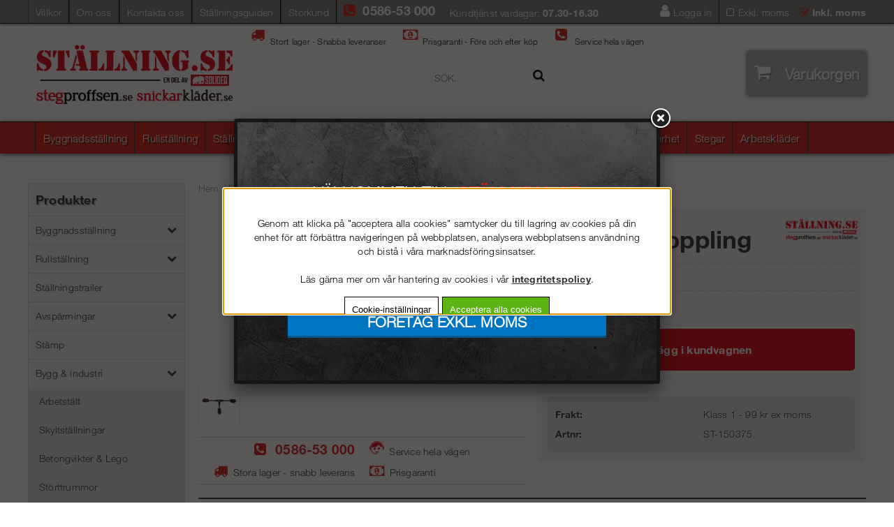

--- FILE ---
content_type: text/html; charset=ISO-8859-1
request_url: https://www.stallning.se/bygg-industri-3/belysning/m-flex-tillkopplingskabel
body_size: 24038
content:
<!DOCTYPE HTML>
<html>
<head>
<script type="text/javascript" src="/includes/script/jquery/jquery.js?t=1636539032"></script>
<script type="text/javascript"> var cm_active_categories = [1,4,5,6]; var cm_preactive_categories = []; var blocked_nodes = {}; var observer = new MutationObserver(function (mutations) { for(var i = 0; i < mutations.length; i++) { var _ref = mutations[i]; var addedNodes = _ref.addedNodes; for(var j = 0; j < addedNodes.length; j++) { var node = addedNodes[j]; if (node.nodeType === 1) { var src = node.src || ''; var type = node.type; var consent_type = ''; if (typeof node.attributes.consent_type !== 'undefined' && typeof node.attributes.consent_type.value !== 'undefined') consent_type = node.attributes.consent_type.value; if (blocked_content_type(consent_type)) { if (typeof blocked_nodes[consent_type] === 'undefined') blocked_nodes[consent_type] = []; var clone; if (node.tagName === 'SCRIPT') { clone = node.cloneNode(true); } else { clone = node; } clone.air_prev = node.previousElementSibling; clone.air_next = node.nextElementSibling; clone.air_parent = node.parentElement; blocked_nodes[consent_type].push(clone); if (node.tagName === 'SCRIPT') node.type = 'javascript/blocked'; node.parentElement.removeChild(node); var beforeScriptExecuteListener = function beforeScriptExecuteListener(event) { event.preventDefault(); }; node.addEventListener('beforescriptexecute', beforeScriptExecuteListener); } else { log_node(node, consent_type); } } } } }); observer.observe(document.documentElement, { childList: true, subtree: true }); var blocked_content_type = function blocked_content_type(consent_type) { var blocked = 0; if ((typeof(cm_active_categories) == "undefined" || cm_active_categories.includes(parseInt(consent_type))) && consent_type && !check_consent(consent_type, "") && consent_type > 1) blocked = 1; return blocked; }; var external_nodes = []; var internal_nodes = []; var inline_nodes = []; var log_node = function log_node(node, consent_type) { if (node.tagName === 'SCRIPT') { if (node.src && (node.src.indexOf(window.location.host) <= -1 || node.src.indexOf(window.location.host) > 10)) { external_nodes.push(node.src); } else if (node.src) { internal_nodes.push(node.src); } else { inline_nodes.push(node.innerHTML); } } }; document.addEventListener("DOMContentLoaded", function() { if (document.querySelector('#cookie_consent')) { init_cookie_consent(); } }); var init_cookie_consent = function init_cookie_consent(force) { var cookie_consent = get_cookie_consent("air_cookie_consent") || ""; var all_signed = 0; var consents = []; if (cookie_consent) { all_signed = 1; consents = JSON.parse(cookie_consent); var elements = document.querySelectorAll('#cookie_consent_manager input[type=checkbox]'); for (let element of elements) { if (typeof(consents[element.value]) == "undefined") all_signed = 0; } } else { var elements = document.querySelectorAll('#cookie_consent_manager input[type=checkbox][prechecked=true]'); for (let element of elements) { element.checked = true; } } if (!all_signed || force) { document.getElementById('cookie_consent').style.display = 'block'; var elements = document.querySelectorAll('#cookie_consent_manager input[type=checkbox]'); for (let element of elements) { if (consents[element.value]) element.checked = consents[element.value]; } init_acm_click_events(); } }; var init_acm_click_events = function() { document.getElementById("cookie_consent_manage").addEventListener("click", function () { let cookie_consent_manager = document.getElementById('cookie_consent_manager'); if (cookie_consent_manager) cookie_consent_manager.style.display = 'block'; let cookie_consent = document.getElementById('cookie_consent'); if (cookie_consent) cookie_consent.classList.add('managing'); document.querySelectorAll(".dimmer2").forEach(item => { item.addEventListener('click', event => { item.classList.add('active') }) }); }); document.getElementById("cookie_consent_manage_rec").addEventListener("click", function () { var elements = document.querySelectorAll('#cookie_consent_manager input[type=checkbox]'); for (let element of elements) { element.checked = true; } document.getElementById("cookie_consent_manager_confirm").dispatchEvent(new Event("click")); }); let cookie_consent_manager_accept = document.getElementById("cookie_consent_manager_accept"); if (cookie_consent_manager_accept) { cookie_consent_manager_accept.addEventListener("click", function () { cm_action(true); }); } document.getElementById("cookie_consent_manager_confirm").addEventListener("click", function () { cm_action(); }); document.querySelectorAll(".cookie_consent_manager_accept_req").forEach(item => { item.addEventListener('click', event => { cm_action(false); }) }); }; var cm_action = function(consent){ let cookie_consent = document.getElementById('cookie_consent'); if (cookie_consent) cookie_consent.style.display = 'none'; let cookie_consent_manager = document.getElementById('cookie_consent_manager'); if (cookie_consent_manager) cookie_consent_manager.style.display = 'none'; document.querySelectorAll(".dimmer2").forEach(item => { item.addEventListener('click', event => { item.classList.remove('active') }) }); var consents = {}; var elements = document.querySelectorAll('#cookie_consent_manager input[type=checkbox]'); for (let element of elements) { consents[element.value] = typeof(consent) !== "undefined" ? consent : element.checked; } consents[1] = true; var cookie_consents = JSON.stringify(consents); set_cookie_consent(cookie_consents); consent_action(cookie_consents); window.dispatchEvent(new Event("acm_change")); }; var set_cookie_consent = function set_cookie_consent(value) { var exdate = new Date(); exdate.setDate(exdate.getDate() + 30); document.cookie = "air_cookie_consent" + "=" + value + "; expires= " + exdate.toUTCString() + "; path=/" + (location.protocol === "https:" ? "; secure" : ""); }; var get_cookie_consent = function get_cookie_consent(name) { var nameEQ = name + "="; var ca = document.cookie.split('; '); for (let c of ca) { if (c.indexOf(nameEQ) === 0) return c.substring(nameEQ.length, c.length); } return null; }; var consent_action = function consent_action(cookie_consent) { var consent_data = JSON.parse(cookie_consent); for(var category_id in consent_data) { if (consent_data[category_id]) { approve_category(category_id); } } }; var approve_category = function(category_id) { if (typeof blocked_nodes[category_id] !== 'undefined') { for (let node of blocked_nodes[category_id]) { if (node.type == "text/javascript") { var script = document.createElement("script"); script.type = "text/javascript"; if (node.src) { script.src = node.src; } else if (node.innerHTML) { script.innerHTML = node.innerHTML; } document.getElementsByTagName("head")[0].appendChild(script); } else if (node.air_prev && node.air_parent) { cm_insertAfter(node, node.air_prev, node.air_parent); } else if (node.air_next && node.air_parent) { node.air_parent.insertBefore(node, node.air_next); } else if (node.air_parent) { node.air_parent.append(node); } } delete blocked_nodes[category_id]; } }; function cm_insertAfter(newNode, existingNode, parent) { parent.insertBefore(newNode, existingNode.nextSibling); } var check_consent = function check_consent(type, cookie_consent) { if (!type) return false; if (!cookie_consent) cookie_consent = get_cookie_consent("air_cookie_consent"); if (!cookie_consent) return (typeof(cm_preactive_categories) == "undefined" || cm_preactive_categories.includes(parseInt(type))); var consents = JSON.parse(cookie_consent); if (typeof(consents[type]) === 'undefined') return false; return consents[type]; }; </script>
<script consent_type="2">
window.gtm_helper_active = false;
window.gtm_helper_settings = window.gtm_helper_settings || {};
window.gtm_helper_settings = {
	'currency': "SEK",
	'language': "SV"
};
</script><!-- Google Tag Manager --> <script>(function(w,d,s,l,i){w[l]=w[l]||[];w[l].push({'gtm.start': new Date().getTime(),event:'gtm.js'});var f=d.getElementsByTagName(s)[0], j=d.createElement(s),dl=l!='dataLayer'?'&l='+l:'';j.async=true;j.src= 'https://www.googletagmanager.com/gtm.js?id='+i+dl;f.parentNode.insertBefore(j,f); })(window,document,'script','dataLayer','GTM-KK7HLM5');</script> <!-- End Google Tag Manager --><!-- Google Tag Manager (noscript) --> <noscript consent_type="2"><iframe src="https://www.googletagmanager.com/ns.html?id=GTM-KK7HLM5" height="0" width="0" style="display:none;visibility:hidden" consent_type="2"></iframe></noscript> <!-- End Google Tag Manager (noscript) --><meta name="facebook-domain-verification" content="4m8bqs6fbdrcu5agjh1lhlrofloirx" /><script async src="https://www.googletagmanager.com/gtag/js?id=G-30FZFTMW8X"></script>
<script>
  window.dataLayer = window.dataLayer || [];
  function gtag(){dataLayer.push(arguments);}
 if (document.cookie.split(';').find(cookie => cookie.includes('air_cookie_consent'))) {
    gtag(
 "consent",
  "default", {
        "ad_storage": check_consent("6") ? "granted" : "denied",
  "analytics_storage": check_consent("4") ? "granted" : "denied",
  "ad_user_data": check_consent("6") ? "granted" : "denied",
  "ad_personalization": check_consent("6") ? "granted" : "denied",
    }); 
 }
else {
  gtag("consent", "default", { 
      "ad_storage":  "denied",
      "analytics_storage": "denied",
      "ad_user_data": "denied",
      "ad_personalization": "denied",
    });
}
 gtag('js', new Date());

 var event_id = Math.random().toString(36).substring(2, 15);

 gtag('config', 'G-30FZFTMW8X', {
  send_page_view: false
});
gtag('set', 'user_properties',{
  'user_domain': 'https://www.stallning.se',
  'user_logged_in': 'false',
  'user_pricelist': '1',

});

gtag('event', 'page_view',{
 event_id: event_id,
       send_to: "G-30FZFTMW8X"
});

</script>


<title>LED-stripe M-Flex 750</title>
<meta http-equiv="Content-Type" content="text/html; charset=iso-8859-1">
<meta name="description" content="25 meter kraftfull LED-slinga som ansluts till vanligt elluttag. Passar bra för både inom- och utomhusbruk och är utrustad med robust inkapsling anpassad för nordiska förhållanden.Slingan kan förlängas upp till totalt 200 m. De 1800 dioderna är fördelade över hela slingan för ett jämt starkt ljus">
<meta name="keywords" content="ljus, led, belysning, ställning, ställningsbelysning, lampa, diod, slinga, arbetsbelysni8ng, säkerhet">
<meta name="robots" content="index,follow">
<meta name="revisit-after" content="14 days">
<meta name="distribution" content="global">
<meta http-equiv="expires" content="0">
<meta name="robots" content="noodp">

<!-- disables Compatibility view IE -->
<meta http-equiv="X-UA-Compatible" content="IE=9; IE=8; IE=7; IE=EDGE" />

<!-- Responsive and mobile friendly stuff -->
<meta name="HandheldFriendly" content="True">
<meta name="viewport" content="user-scalable=no, initial-scale=1.0, maximum-scale=1.0, width=device-width">
<meta name="apple-mobile-web-app-capable" content="yes"/>

<!-- favicon -->
<link rel="apple-touch-icon" sizes="57x57" href="/apple-icon-57x57.png">
<link rel="apple-touch-icon" sizes="60x60" href="/apple-icon-60x60.png">
<link rel="apple-touch-icon" sizes="72x72" href="/apple-icon-72x72.png">
<link rel="apple-touch-icon" sizes="76x76" href="/apple-icon-76x76.png">
<link rel="apple-touch-icon" sizes="114x114" href="/apple-icon-114x114.png">
<link rel="apple-touch-icon" sizes="120x120" href="/apple-icon-120x120.png">
<link rel="apple-touch-icon" sizes="144x144" href="/apple-icon-144x144.png">
<link rel="apple-touch-icon" sizes="152x152" href="/apple-icon-152x152.png">
<link rel="apple-touch-icon" sizes="180x180" href="/apple-icon-180x180.png">
<link rel="icon" type="image/png" sizes="192x192"  href="/android-icon-192x192.png">
<link rel="icon" type="image/png" sizes="32x32" href="/favicon-32x32.png">
<link rel="icon" type="image/png" sizes="96x96" href="/favicon-96x96.png">
<link rel="icon" type="image/png" sizes="16x16" href="/favicon-16x16.png">
<link rel="manifest" href="/manifest.json">
<meta name="msapplication-TileColor" content="#ffffff">
<meta name="msapplication-TileImage" content="/ms-icon-144x144.png">
<meta name="theme-color" content="#ffffff">
<!-- favicon -->

<link rel="canonical" href="https://www.stallning.se/bygg-industri-3/belysning/m-flex-tillkopplingskabel" />
<meta property="og:title" content="M-flex T-koppling"/>
<meta property="og:description" content="M-flex T-kopplingT-koppling till M-flex LED stripe...."/>
<meta property="og:url" content="https://www.stallning.se/bygg-industri-3/belysning/m-flex-tillkopplingskabel"/>
<meta property="og:image:width" content="200" />
<meta property="og:image:height" content="200" />
<meta property="og:image" content="https://www.stallning.se/bilder/artiklar/ST-150375.jpg?m=1638793763"/>


<link rel="stylesheet" type="text/css" href="/includes/css/air_system.css?t=1769936443" />
<link rel="stylesheet" type="text/css" href="/includes/css/stallning/air_theme.css?t=1769936443" />
<link rel="stylesheet" type="text/css" href="/includes/css/stallning/air_responsive.css?t=1769936443" />
<link rel="stylesheet" type="text/css" href="/includes/css/stallning/air_dropdown-regular.css?t=1769936443" />
<link rel="stylesheet" type="text/css" href="/includes/css/stallning/air_custom.css?t=1769936443" />
<link rel="stylesheet" type="text/css" href="/includes/css/fontawesome/css/font-awesome.min.css?t=1769936443" />
<link rel="stylesheet" type="text/css" href="/includes/css/air.search.css?t=1769936443" />

<script type="text/javascript" src="/includes/script/stallning/extra.js?t=1769936443"></script>
<script type="text/javascript" src="/includes/script/skript.js?t=1769936443"></script>
<script type="text/javascript" src="/includes/script/overlib.js?t=1769936443"></script>
<script type="text/javascript" src="/includes/script/AIRvarukorg/jquery.scrollTo-1.4.2-min.js?t=1769936443"></script>
<script type="text/javascript" src="/includes/script/AIRvarukorg/jquery.AIRanimate_from_to-1.0.min.js?t=1769936443"></script>
<script type="text/javascript" src="/includes/script/AIRvarukorg/jquery.AIRvarukorg.min.js?t=1769936443"></script>
<script type="text/javascript" src="/includes/script/AIRvarukorg/jquery.AIRvarukorg.widget.js?t=1769936443"></script>
<script type="text/javascript" src="/includes/script/LSS_Sokning.js?t=1769936443"></script>
<script type="text/javascript" src="/includes/script/jquery.cookie.js?t=1769936443"></script>
<script type="text/javascript" src="/includes/script/owl-carousel/owl.carousel.min.js?t=1769936443"></script>

<link href="/includes/fancybox/jquery.fancybox.css" rel="stylesheet" type="text/css" media="screen">
<script src="/includes/fancybox/jquery.fancybox.js" type="text/javascript"></script>
<script src="/includes/AIRvarukorg/jquery.AIRvarukorg.min.js" type="text/javascript"></script>
<script src="/includes/script/jquery.cookie.js" type="text/javascript"></script>
<script src="/themes/default/design/script/cookie_consent.js" type="text/javascript"></script>
<link href="/themes/default/design/css/cookie_consent.css" rel="stylesheet" type="text/css" media="screen">
<link rel="stylesheet" type="text/css" href="/themes/master/design/css/air.search.css">
<script>
jQuery.noConflict();
jQuery(document).ready(function($){ 
	// VARUKORG TRIGGER
	jQuery(".Varukorg").AIRvarukorg({
		qtyPrefix : '',
	    qtySuffix : '',
		sumPrefix : '',
		sumSuffix : '',
		emptyText : '<span class="EmptyCart">Din varukorg är tom.</span><span class="EmptyCartSum">Varukorgen</span>',
	    populatedText : '',
	    checkoutText : 'Till kassan',
	    totalText : 'Summa:',
	    displaySum : true,
		displayArrow : false,
	    imageWidth : 40,
	    imageHeight : 40,
	    offsetRight:20,
	    closeAfter:3,
	    scrollToObject: '.Varukorg'        
	});
});
</script>

<meta name="google-site-verification" content="n7y9zgOO_s80BhzukUyrvmSntVUWrdIbUqUySU2kDu8" />
</head>
<body class="stallning">



<div class="mobilenav"></div>
<div id="bodywrapper">
	<div class="header-wrapper span_12_of_12 shadow primcolor">
		<div class="header">
        	<div class="topWrapper">
                <div class="top section cf">
                	<div class="mobilenav-icon"><i class="fa fa-bars"></i></div>
                	<div class="fraktinfo"></div>
                    <div class="toppmeny col">
                        


	
	

<ul class="niva1">
	
		
		

		<li>
			<a href="/sv/info/kopvillkor-2.html">Villkor</a>
			
				
					<i class="fa fa-chevron-down"></i>
				
			
			


	
	

<ul class="niva1">
	
		
		

		<li>
			<a href="/sv/info/kop-betalning.html">Köp & betalning</a>
			
			

		</li>
	
		
		

		<li>
			<a href="/sv/info/angerratt-2.html">Ångerrätt</a>
			
			

		</li>
	
		
		

		<li>
			<a href="/sv/info/fraktvillkor-se.html">Fraktvillkor</a>
			
			

		</li>
	
		
		

		<li>
			<a href="/sv/info/integritetspolicy-2.html">Integritetspolicy</a>
			
			

		</li>
	
		
		

		<li>
			<a href="/sv/info/wasa-kredit.html">Svea Leasing</a>
			
			

		</li>
	
</ul>


		</li>
	
		
		

		<li>
			<a href="/sv/info/om-oss-2.html">Om oss</a>
			
				
					<i class="fa fa-chevron-down"></i>
				
			
			


	
	

<ul class="niva1">
	
		
		

		<li>
			<a href="/sv/info/stallning-holding-ab.html">Ny ägarstruktur</a>
			
			

		</li>
	
</ul>


		</li>
	
		
		

		<li>
			<a href="/sv/info/kontakta-oss-3.html">Kontakta oss</a>
			
			

		</li>
	
		
		

		<li>
			<a href="/sv/info/stallningsguiden.html">Ställningsguiden</a>
			
				
					<i class="fa fa-chevron-down"></i>
				
			
			


	
	

<ul class="niva1">
	
		
		

		<li>
			<a href="/sv/info/kunskapsguider.html">Kunskapsguider</a>
			
			

		</li>
	
		
		

		<li>
			<a href="/sv/info/bygg-matte.html">Bygg-Matte</a>
			
			

		</li>
	
		
		

		<li>
			<a href="/sv/info/dokument.html">Dokument</a>
			
			

		</li>
	
</ul>


		</li>
	
		
		

		<li>
			<a href="/sv/info/storkund.html">Storkund</a>
			
			

		</li>
	
</ul>


                    </div>
                    <span class="teltop"><span class="orange"> <i class="fa fa-phone-square"></i><span style="color: #ffffff;">&#160; <a href="tel:058653000" style="color: #ffffff;">0586-53 000</a> &#160;</span> </span>Kundtj&#228;nst vardagar: <strong>07.30-16.30</strong><strong><br /></strong></span>
                    <div class="Moms">
                    	<span class="visa">Visa priser</span>
<a href="/cgi-bin/ibutik/AIR_ibutik.fcgi?funk=inst_moms&amp;Moms=0&amp;funk2=visa_artikel&amp;Friendly=m-flex-tillkopplingskabel&amp;Sprak=SV&amp;artnr=ST-150375&amp;artgrp=440&amp;Friendly_Grupp=belysning">Exkl. moms</a>&nbsp;<a href="/cgi-bin/ibutik/AIR_ibutik.fcgi?funk=inst_moms&amp;Moms=1&amp;funk2=visa_artikel&amp;Friendly=m-flex-tillkopplingskabel&amp;Sprak=SV&amp;artnr=ST-150375&amp;artgrp=440&amp;Friendly_Grupp=belysning" class="moms_vald ink_moms_vald"><b>Inkl. moms</b></a>	                     
	                </div>
                    <div class="inloggning right">
                        
                        
                        
                        <a href="#login" class="login"><i class="fa fa-user mobile-only"></i> <span>Logga in</span></a>
<div class="inloggningsruta col span_4_of_12">
	<div class="close">X</div>
	<form action="/shop" method="post" name="LoggainForm">
		<p>Användarnamn</p>
		<div class="input_anvandarnnamn"><input name="anvnamn" type="text" class="input_anvandarnnamn_text"></div>
		<span class="Login-password"> 
			<p>Lösenord</p>
		</span>
		<div class="input_losenord">
			<input name="Losenord" type="password" class="input_losenord_text">
		</div>
        <a href="/shop?funk=kund_skickapw" class="forgotpassword" tabindex="-1">Glömt lösenord?</a>
		<div class="input_knapp Knapp_Generell"><a href="javascript:document.LoggainForm.submit();" class="button"><i class="fa fa-user mobile-only"></i> <span>Logga in</span></a></div>
		<input type="hidden" name="funk2" value="startsida">
		<input type="hidden" name="nastasteg" value="dinsida">
		<input type="hidden" name="Spara_Losen" value="Y">
		<input type="hidden" name="funk" value="kundlogin_slutfor">
		<input type="hidden" name="stegtre" value="0">
	</form>
	<div class="inloggningsruta-lankar">
		<div class="Knapp_Generell"><a href="/shop?funk=kund_ny&nastasteg=ny" class="button">Registrera</a></div>
	</div>
</div>
                        
                    </div>
                    <div class="soktoggle right"><i class="fa fa-search"></i></div>
                </div>
            </div>
			<div class="mainTop section cf">
	    		<div class="logo no-L-margin col span_1_of_4"><a href="/"><img src="/dokument/bibliotek/Image/Stallning---En-del-av-Solideq-med-ny-elefant-och--Stegproffsen-och-Snickarklader.png" width="483" height="149" alt="" /></a></div>
				<div class="uspwrapper"><span class="usptag"> <i class="fa fa-truck"></i> <span style="color: #000000;">Stort lager - Snabba leveranser</span></span> <span class="usptag"> <i class="fa fa-money"></i> <span style="color: #000000;">Prisgaranti - F&#246;re och efter k&#246;p</span></span> <span class="usptag"> <i class="fa fa-phone-square"></i> <span style="color: #000000;">Service hela v&#228;gen</span></span></div>
				<div class="sokrutan col"><div id="search-wrapper">
	<form action="/shop" method="get" name="LSS_Sok" id="LSS_Sok_Form" autocomplete="off">
		<input type="hidden" name="funk" value="gor_sokning">
		<div class="LSS_Container">
			<div class="LSS_Input">
				<input type="text" aria-label="Sök" name="term" id="search-input" class="search-input" value="" placeholder="SÖK..">
			</div>
			<input type="submit" value="" id="Sokknapp" class="Sokknapp">
		</div>
	</form>
	<div id="suggest-area">
		<span id="suggest-close" ><div class="close"></div></span>
		<div id="suggest-init">
			
				<div id="search-history"></div>
			
			<div id="search-popular">
				
					<div class="search-popular-header">
						<span class="search-popular-title elastic--title">Populära sökningar</span>
					</div>
					<ul>
					
						<li class="search-popular-li"><a class="search-link" data-term="altrad" href="/shop?funk=gor_sokning&term=altrad">altrad</a></li>
					
						<li class="search-popular-li"><a class="search-link" data-term="layher" href="/shop?funk=gor_sokning&term=layher">layher</a></li>
					
						<li class="search-popular-li"><a class="search-link" data-term="stor" href="/shop?funk=gor_sokning&term=stor">stor</a></li>
					
						<li class="search-popular-li"><a class="search-link" data-term="4 m" href="/shop?funk=gor_sokning&term=4 m">4 m</a></li>
					
						<li class="search-popular-li"><a class="search-link" data-term="plattform" href="/shop?funk=gor_sokning&term=plattform">plattform</a></li>
					
						<li class="search-popular-li"><a class="search-link" data-term="till" href="/shop?funk=gor_sokning&term=till">till</a></li>
					
						<li class="search-popular-li"><a class="search-link" data-term="fallskydd" href="/shop?funk=gor_sokning&term=fallskydd">fallskydd</a></li>
					
						<li class="search-popular-li"><a class="search-link" data-term="burton" href="/shop?funk=gor_sokning&term=burton">burton</a></li>
					
						<li class="search-popular-li"><a class="search-link" data-term="ram" href="/shop?funk=gor_sokning&term=ram">ram</a></li>
					
						<li class="search-popular-li"><a class="search-link" data-term="spira" href="/shop?funk=gor_sokning&term=spira">spira</a></li>
					
					</ul>
				
			</div>
			<div id="search-trending">
				
					<div class="search-trending-header">
						<span class="search-trending-title elastic--title">Trendande sökningar</span>
					</div>
					<ul>
					
						<li class="search-trending-li"><a class="search-link" data-term="layher" href="/shop?funk=gor_sokning&term=layher">layher</a></li>
					
						<li class="search-trending-li"><a class="search-link" data-term="plattform" href="/shop?funk=gor_sokning&term=plattform">plattform</a></li>
					
						<li class="search-trending-li"><a class="search-link" data-term="ram" href="/shop?funk=gor_sokning&term=ram">ram</a></li>
					
						<li class="search-trending-li"><a class="search-link" data-term="fallskydd" href="/shop?funk=gor_sokning&term=fallskydd">fallskydd</a></li>
					
						<li class="search-trending-li"><a class="search-link" data-term="haki" href="/shop?funk=gor_sokning&term=haki">haki</a></li>
					
						<li class="search-trending-li"><a class="search-link" data-term="till" href="/shop?funk=gor_sokning&term=till">till</a></li>
					
						<li class="search-trending-li"><a class="search-link" data-term="trapptorn" href="/shop?funk=gor_sokning&term=trapptorn">trapptorn</a></li>
					
						<li class="search-trending-li"><a class="search-link" data-term="ste" href="/shop?funk=gor_sokning&term=ste">ste</a></li>
					
						<li class="search-trending-li"><a class="search-link" data-term="hjul" href="/shop?funk=gor_sokning&term=hjul">hjul</a></li>
					
						<li class="search-trending-li"><a class="search-link" data-term="uppgångsplattform" href="/shop?funk=gor_sokning&term=uppgångsplattform">uppgångsplattform</a></li>
					
					</ul>
				
			</div>
		</div>
		<div id="suggest-result"></div>
	</div>
	<script>
		var search_url = '/shop';
		var search_param = 'term';
		var full_search_url = '/shop?funk=gor_sokning&term=';
		var search_texts = {"history": "Sökhistorik", "clear": "Radera"};
		var search_param = 'term';
		var search_history_count = '10';
		var search_ajaxload = '';
		var suggest_highlight = '1';

		jQuery("#suggest-close").live("click",function(){
			jQuery("#suggest-area").hide("fast");
		});	
	</script>
	<script src="/themes/master/design/script/air.search.js"></script>
	<link href="/themes/master/design/css/air.search.css" rel="stylesheet" type="text/css"/>
</div><div id="LSS_Result" style="display:none;"></div></div>
                <div class="col trygg"><script src="https://cert.tryggehandel.net/js/script.js?id=83c1300a-71d4-4955-9f14-ba74bb4a4563" defer="defer" async=""></script>
<div class="teh-certificate"></div></div>
                <div id="kundvagn" class="right seccolor">
                    <div class="left"><div class="Varukorg">
<span class="AIRvarukorg-Arrow"></span>
<span class="AIRvarukorg-Qty"></span>
<span class="AIRvarukorg-Text"></span>
<span class="AIRvarukorg-Sum"></span>
<br style="clear:left">
</div>
<div id="AIRvarukorg-Wrap" style="display:none;"></div></div>
                    <div class="Checkout right"><a href="/cgi-bin/ibutik/AIR_ibutik.fcgi?funk=bestall_steg1">Till kassan</a></div>
                </div>
	  		</div>
            <div class="headerBtmWrapper">
                <div class="headerBtm section cf">
	                <div class="prodmeny nav group nav-menu produkter">
		        		<ul class="niva1"> <li> <a href="/byggstallning" title="Byggnadsställning">Byggnadsställning <i class="fa fa-chevron-down"></i> </a> <ul class="child-ul niva2"> <li> <a href="/byggstallning/ramstallning-" title="Ramställning ">Ramställning <i class="fa fa-chevron-down"></i> </a> <ul class="child-ul niva3"> <li> <a href="/byggstallning/ramstallning-/aluminium" title="Ställningspaket - Aluminium">Ställningspaket - Aluminium </a> </li> <li> <a href="/byggstallning/ramstallning-/stal" title="Ställningspaket - Stål">Ställningspaket - Stål </a> </li> <li> <a href="/byggstallning/ramstallning-/stallningsdelar-ram" title="Ställningsdelar - Ram">Ställningsdelar - Ram </a> </li> <li> <a href="/byggstallning/ramstallning-/ramtrapptorn" title="Trapptorn - Ram">Trapptorn - Ram </a> </li> </ul> </li> <li> <a href="/byggstallning/modulstallning" title="Modulställning">Modulställning <i class="fa fa-chevron-down"></i> </a> <ul class="child-ul niva3"> <li> <a href="/byggstallning/modulstallning/stallningspaket" title="Ställningspaket Modul - Stål">Ställningspaket Modul - Stål </a> </li> <li> <a href="/byggstallning/modulstallning/stallningspaket-aluminium" title="Ställningspaket Modul- Aluminium">Ställningspaket Modul- Aluminium </a> </li> <li> <a href="/byggstallning/modulstallning/stallningspaket-hybrid" title="Ställningspaket Modul - Hybrid">Ställningspaket Modul - Hybrid </a> </li> <li> <a href="/byggstallning/modulstallning/stallningsdelar" title="Ställningsdelar Modul">Ställningsdelar Modul </a> </li> <li> <a href="/byggstallning/modulstallning/trapptorn" title="Trapptorn">Trapptorn </a> </li> </ul> </li> <li> <a href="/byggstallning/villapaket" title="Villapaket">Villapaket </a> </li> <li> <a href="/byggstallning/skyltstallningar" title="Skyltställningar">Skyltställningar </a> </li> <li> <a href="/byggstallning/unihak-trall" title="Unihak & trall">Unihak & trall </a> </li> <li> <a href="/outlet" title="Outlet">Outlet </a> </li> </ul> </li> <li> <a href="/rullstallningar-2" title="Rullställning">Rullställning <i class="fa fa-chevron-down"></i> </a> <ul class="child-ul niva2"> <li> <a href="/rullstallningar-2/hantverkarstallningar" title="Hantverkarställning">Hantverkarställning </a> </li> <li> <a href="/rullstallningar-2/rullstallning-dubbelbredd" title="Rullställning">Rullställning </a> </li> <li> <a href="/rullstallningar-2/stallningsdelar-rullstallning" title="Ställningsdelar ">Ställningsdelar </a> </li> </ul> </li> <li> <a href="/stallningstrailer" title="Ställningstrailer">Ställningstrailer </a> </li> <li> <a href="/avsparrningar" title="Avspärrningar">Avspärrningar <i class="fa fa-chevron-down"></i> </a> <ul class="child-ul niva2"> <li> <a href="/avsparrningar/byggstaket-kravallstaket" title="Byggstaket & kravallstaket">Byggstaket & kravallstaket </a> </li> <li> <a href="/avsparrningar/byggstangsel" title="Industristängsel & industrigrindar">Industristängsel & industrigrindar </a> </li> </ul> </li> <li> <a href="/stamp" title="Stämp">Stämp </a> </li> <li class="active-parent"> <a href="/bygg-industri-3" title=" Bygg & industri"> Bygg & industri <i class="fa fa-chevron-down"></i> </a> <ul class="child-ul niva2"> <li> <a href="/sv/artiklar/bygg-industri-3/arbetstalt/index.html" title="Arbetstält">Arbetstält </a> </li> <li> <a href="/bygg-industri-3/skyltstallningar-2" title="Skyltställningar">Skyltställningar </a> </li> <li> <a href="/bygg-industri-3/betongvikter-lego" title="Betongvikter & Lego">Betongvikter & Lego </a> </li> <li> <a href="/bygg-industri-3/storttrumma" title="Störttrummor">Störttrummor </a> </li> <li> <a href="/bygg-industri-3/lyfthjalpmedel" title="Starke Arvid & lyfthjälp">Starke Arvid & lyfthjälp </a> </li> <li class="active"> <a href="/bygg-industri-3/belysning" title="El & belysning">El & belysning </a> </li> <li> <a href="/bygg-industri-3/verktyg-tillbehor" title="Tillbehör & verktyg">Tillbehör & verktyg </a> </li> </ul> </li> <li> <a href="/vaderskydd" title="Väderskydd">Väderskydd </a> </li> <li> <a href="/sakerhet" title="Fallskydd & Säkerhet">Fallskydd & Säkerhet <i class="fa fa-chevron-down"></i> </a> <ul class="child-ul niva2"> <li> <a href="/sakerhet/fallskydd-tak" title="Fallskydd för tak">Fallskydd för tak <i class="fa fa-chevron-down"></i> </a> <ul class="child-ul niva3"> <li> <a href="/sakerhet/fallskydd-tak/reservdelar-till-rss" title="Reservdelar till RSS">Reservdelar till RSS </a> </li> </ul> </li> <li> <a href="/sakerhet/fallskydd" title="Fallskyddsprodukter">Fallskyddsprodukter <i class="fa fa-chevron-down"></i> </a> <ul class="child-ul niva3"> <li> <a href="/sakerhet/fallskydd/fallskyddspaket" title="Fallskyddspaket">Fallskyddspaket </a> </li> <li> <a href="/sakerhet/fallskydd/fallskyddsselar" title="Fallskyddsselar">Fallskyddsselar </a> </li> <li> <a href="/sakerhet/fallskydd/fallskyddslinor" title="Fallskyddslinor">Fallskyddslinor </a> </li> <li> <a href="/sakerhet/fallskydd/fallskyddsblock" title="Fallskyddsblock">Fallskyddsblock </a> </li> <li> <a href="/sakerhet/fallskydd/fallskyddsutrustning" title="Fallskyddsutrustning">Fallskyddsutrustning </a> </li> <li> <a href="/sakerhet/fallskydd/forankringspunkter" title="Förankringspunkter">Förankringspunkter </a> </li> <li> <a href="/sakerhet/fallskydd/fallskyddsnat" title="Fallskyddsnät">Fallskyddsnät </a> </li> <li> <a href="/sakerhet/fallskydd/fallskyddssystem" title="Fallskyddssystem">Fallskyddssystem </a> </li> <li> <a href="/sakerhet/fallskydd/fallskyddsutbildning" title="Fallskyddsutbildning">Fallskyddsutbildning </a> </li> <li> <a href="/sakerhet/fallskydd/tripod-och-raddning" title="Tripod och Räddning">Tripod och Räddning </a> </li> </ul> </li> <li> <a href="/sakerhet/stallningsutbildning" title="Ställningsutbildning">Ställningsutbildning </a> </li> <li> <a href="/sakerhet/solcellsforetag" title="Solcellsföretag">Solcellsföretag </a> </li> <li> <a href="/sakerhet/hss-fallskydd" title="HSS Fallskydd">HSS Fallskydd </a> </li> </ul> </li> <li> <a href="/stegar-2" title=" Stegar "> Stegar </a> </li> </ul>
		        		<ul>
		        			<li class="nav-last-li"><a href="https://www.snickarklader.se/" title="Arbetskl&#228;der" target="_blank" rel="noopener noreferrer"> Arbetskl&#228;der</a></li>
		        		</ul>
		    		</div>
                	
                </div>
            </div>
		</div>
	</div>
	
	<div class="section" id="wrapper-section">
		<div id="wrapper">
		    <div id="main" class="group sticky">
		    	
	        	<div class="left-side span_1_of_5">
	                <div class="left-prodmeny">
	                    <div class="prods group">
	                        <span class="nav-headline">Produkter</span>
	                        <ul class="niva1"> <li> <a href="/byggstallning" title="Byggnadsställning">Byggnadsställning <i class="fa fa-chevron-down"></i> </a> <ul class="child-ul niva2"> <li> <a href="/byggstallning/ramstallning-" title="Ramställning ">Ramställning <i class="fa fa-chevron-down"></i> </a> <ul class="child-ul niva3"> <li> <a href="/byggstallning/ramstallning-/aluminium" title="Ställningspaket - Aluminium">Ställningspaket - Aluminium </a> </li> <li> <a href="/byggstallning/ramstallning-/stal" title="Ställningspaket - Stål">Ställningspaket - Stål </a> </li> <li> <a href="/byggstallning/ramstallning-/stallningsdelar-ram" title="Ställningsdelar - Ram">Ställningsdelar - Ram </a> </li> <li> <a href="/byggstallning/ramstallning-/ramtrapptorn" title="Trapptorn - Ram">Trapptorn - Ram </a> </li> </ul> </li> <li> <a href="/byggstallning/modulstallning" title="Modulställning">Modulställning <i class="fa fa-chevron-down"></i> </a> <ul class="child-ul niva3"> <li> <a href="/byggstallning/modulstallning/stallningspaket" title="Ställningspaket Modul - Stål">Ställningspaket Modul - Stål </a> </li> <li> <a href="/byggstallning/modulstallning/stallningspaket-aluminium" title="Ställningspaket Modul- Aluminium">Ställningspaket Modul- Aluminium </a> </li> <li> <a href="/byggstallning/modulstallning/stallningspaket-hybrid" title="Ställningspaket Modul - Hybrid">Ställningspaket Modul - Hybrid </a> </li> <li> <a href="/byggstallning/modulstallning/stallningsdelar" title="Ställningsdelar Modul">Ställningsdelar Modul </a> </li> <li> <a href="/byggstallning/modulstallning/trapptorn" title="Trapptorn">Trapptorn </a> </li> </ul> </li> <li> <a href="/byggstallning/villapaket" title="Villapaket">Villapaket </a> </li> <li> <a href="/byggstallning/skyltstallningar" title="Skyltställningar">Skyltställningar </a> </li> <li> <a href="/byggstallning/unihak-trall" title="Unihak & trall">Unihak & trall </a> </li> <li> <a href="/outlet" title="Outlet">Outlet </a> </li> </ul> </li> <li> <a href="/rullstallningar-2" title="Rullställning">Rullställning <i class="fa fa-chevron-down"></i> </a> <ul class="child-ul niva2"> <li> <a href="/rullstallningar-2/hantverkarstallningar" title="Hantverkarställning">Hantverkarställning </a> </li> <li> <a href="/rullstallningar-2/rullstallning-dubbelbredd" title="Rullställning">Rullställning </a> </li> <li> <a href="/rullstallningar-2/stallningsdelar-rullstallning" title="Ställningsdelar ">Ställningsdelar </a> </li> </ul> </li> <li> <a href="/stallningstrailer" title="Ställningstrailer">Ställningstrailer </a> </li> <li> <a href="/avsparrningar" title="Avspärrningar">Avspärrningar <i class="fa fa-chevron-down"></i> </a> <ul class="child-ul niva2"> <li> <a href="/avsparrningar/byggstaket-kravallstaket" title="Byggstaket & kravallstaket">Byggstaket & kravallstaket </a> </li> <li> <a href="/avsparrningar/byggstangsel" title="Industristängsel & industrigrindar">Industristängsel & industrigrindar </a> </li> </ul> </li> <li> <a href="/stamp" title="Stämp">Stämp </a> </li> <li class="active-parent"> <a href="/bygg-industri-3" title=" Bygg & industri"> Bygg & industri <i class="fa fa-chevron-down"></i> </a> <ul class="child-ul niva2"> <li> <a href="/sv/artiklar/bygg-industri-3/arbetstalt/index.html" title="Arbetstält">Arbetstält </a> </li> <li> <a href="/bygg-industri-3/skyltstallningar-2" title="Skyltställningar">Skyltställningar </a> </li> <li> <a href="/bygg-industri-3/betongvikter-lego" title="Betongvikter & Lego">Betongvikter & Lego </a> </li> <li> <a href="/bygg-industri-3/storttrumma" title="Störttrummor">Störttrummor </a> </li> <li> <a href="/bygg-industri-3/lyfthjalpmedel" title="Starke Arvid & lyfthjälp">Starke Arvid & lyfthjälp </a> </li> <li class="active"> <a href="/bygg-industri-3/belysning" title="El & belysning">El & belysning </a> </li> <li> <a href="/bygg-industri-3/verktyg-tillbehor" title="Tillbehör & verktyg">Tillbehör & verktyg </a> </li> </ul> </li> <li> <a href="/vaderskydd" title="Väderskydd">Väderskydd </a> </li> <li> <a href="/sakerhet" title="Fallskydd & Säkerhet">Fallskydd & Säkerhet <i class="fa fa-chevron-down"></i> </a> <ul class="child-ul niva2"> <li> <a href="/sakerhet/fallskydd-tak" title="Fallskydd för tak">Fallskydd för tak <i class="fa fa-chevron-down"></i> </a> <ul class="child-ul niva3"> <li> <a href="/sakerhet/fallskydd-tak/reservdelar-till-rss" title="Reservdelar till RSS">Reservdelar till RSS </a> </li> </ul> </li> <li> <a href="/sakerhet/fallskydd" title="Fallskyddsprodukter">Fallskyddsprodukter <i class="fa fa-chevron-down"></i> </a> <ul class="child-ul niva3"> <li> <a href="/sakerhet/fallskydd/fallskyddspaket" title="Fallskyddspaket">Fallskyddspaket </a> </li> <li> <a href="/sakerhet/fallskydd/fallskyddsselar" title="Fallskyddsselar">Fallskyddsselar </a> </li> <li> <a href="/sakerhet/fallskydd/fallskyddslinor" title="Fallskyddslinor">Fallskyddslinor </a> </li> <li> <a href="/sakerhet/fallskydd/fallskyddsblock" title="Fallskyddsblock">Fallskyddsblock </a> </li> <li> <a href="/sakerhet/fallskydd/fallskyddsutrustning" title="Fallskyddsutrustning">Fallskyddsutrustning </a> </li> <li> <a href="/sakerhet/fallskydd/forankringspunkter" title="Förankringspunkter">Förankringspunkter </a> </li> <li> <a href="/sakerhet/fallskydd/fallskyddsnat" title="Fallskyddsnät">Fallskyddsnät </a> </li> <li> <a href="/sakerhet/fallskydd/fallskyddssystem" title="Fallskyddssystem">Fallskyddssystem </a> </li> <li> <a href="/sakerhet/fallskydd/fallskyddsutbildning" title="Fallskyddsutbildning">Fallskyddsutbildning </a> </li> <li> <a href="/sakerhet/fallskydd/tripod-och-raddning" title="Tripod och Räddning">Tripod och Räddning </a> </li> </ul> </li> <li> <a href="/sakerhet/stallningsutbildning" title="Ställningsutbildning">Ställningsutbildning </a> </li> <li> <a href="/sakerhet/solcellsforetag" title="Solcellsföretag">Solcellsföretag </a> </li> <li> <a href="/sakerhet/hss-fallskydd" title="HSS Fallskydd">HSS Fallskydd </a> </li> </ul> </li> <li> <a href="/stegar-2" title=" Stegar "> Stegar </a> </li> </ul>
	                        <ul>
			        			<li><a href="https://www.snickarklader.se/" title="Arbetskl&#228;der" target="_blank" rel="noopener noreferrer"> Arbetskl&#228;der</a></li>
			        		</ul>
	                    </div>
	                </div>
	                <div class="fraktinformation"><div class="headline hejsan" style="text-align: center;"><span style="font-size: 12pt;"><strong>Fraktpriser <br /><span style="font-size: 8pt;">(exkl. moms)</span></strong></span></div>
<div style="text-align: center;">
<p><strong>Postpaket. <br /></strong>Max. 20 kg &#160;<span style="display: inline !important; float: none; background-color: transparent; color: #000000; font-family: Verdana,Arial,Helvetica,sans-serif; font-size: 14px; font-style: normal; font-variant: normal; font-weight: 400; letter-spacing: normal; orphans: 2; text-align: center; text-decoration: none; text-indent: 0px; text-transform: none; -webkit-text-stroke-width: 0px; white-space: normal; word-spacing: 0px;"> <span style="display: inline !important; float: none; background-color: #eeeeee; color: #000000; font-family: 'Times New Roman',serif; font-size: 16px; font-style: normal; font-variant: normal; font-weight: 400; letter-spacing: normal; orphans: 2; text-align: center; text-decoration: none; text-indent: 0px; text-transform: none; -webkit-text-stroke-width: 0px; white-space: normal; widows: 2; word-spacing: 0px;">&#8804;</span></span> 0,80 meter<br /><span style="color: #993300;"><strong>295 kronor </strong></span></p>
<p><strong>Hantverksst&#228;llning <br />och Halvpall. <br /></strong>Max. 150 kg &#160; <span style="color: #000000; font-family: 'Times New Roman', serif; font-size: 16px; font-style: normal; font-variant-ligatures: normal; font-variant-caps: normal; font-weight: 400; letter-spacing: normal; orphans: 2; text-align: start; text-indent: 0px; text-transform: none; white-space: normal; widows: 2; word-spacing: 0px; -webkit-text-stroke-width: 0px; background-color: #eeeeee; text-decoration-style: initial; text-decoration-color: initial; display: inline !important; float: none;">&#8804;</span> 2 meter <br /><strong><span style="color: #993300;">595 kronor</span><br /><br /></strong><strong>Rullst&#228;llning<br />Uplift5 och Helpall. <br /></strong>Max. 900 kg<span style="display: inline !important; float: none; background-color: transparent; color: #000000; font-family: Verdana,Arial,Helvetica,sans-serif; font-size: 14px; font-style: normal; font-variant: normal; font-weight: 400; letter-spacing: normal; orphans: 2; text-align: center; text-decoration: none; text-indent: 0px; text-transform: none; -webkit-text-stroke-width: 0px; white-space: normal; word-spacing: 0px;"> &#160; </span><span style="color: #000000; font-family: 'Times New Roman', serif; font-size: 16px; font-style: normal; font-variant-ligatures: normal; font-variant-caps: normal; font-weight: 400; letter-spacing: normal; orphans: 2; text-align: start; text-indent: 0px; text-transform: none; white-space: normal; widows: 2; word-spacing: 0px; -webkit-text-stroke-width: 0px; background-color: #eeeeee; text-decoration-style: initial; text-decoration-color: initial; display: inline !important; float: none;">&#8804;</span><span style="display: inline !important; float: none; background-color: transparent; color: #000000; font-family: Verdana,Arial,Helvetica,sans-serif; font-size: 14px; font-style: normal; font-variant: normal; font-weight: 400; letter-spacing: normal; orphans: 2; text-align: center; text-decoration: none; text-indent: 0px; text-transform: none; -webkit-text-stroke-width: 0px; white-space: normal; word-spacing: 0px;"> </span>2,5 meter <br /><strong><span style="color: #993300;">995 kronor</span><br /><br /></strong><strong>Fasadst&#228;llningspaket <br /></strong>Max. 1200 kg &#160;<span style="display: inline !important; float: none; background-color: transparent; color: #000000; font-family: Verdana,Arial,Helvetica,sans-serif; font-size: 14px; font-style: normal; font-variant: normal; font-weight: 400; letter-spacing: normal; orphans: 2; text-align: center; text-decoration: none; text-indent: 0px; text-transform: none; -webkit-text-stroke-width: 0px; white-space: normal; word-spacing: 0px;"> </span><span style="color: #000000; font-family: 'Times New Roman', serif; font-size: 16px; font-style: normal; font-variant-ligatures: normal; font-variant-caps: normal; font-weight: 400; letter-spacing: normal; orphans: 2; text-align: start; text-indent: 0px; text-transform: none; white-space: normal; widows: 2; word-spacing: 0px; -webkit-text-stroke-width: 0px; background-color: #eeeeee; text-decoration-style: initial; text-decoration-color: initial; display: inline !important; float: none;">&#8804;</span> 3,6 meter <br /><strong><span style="color: #993300;">1950 kronor </span><br /><br /></strong><strong>St&#246;rre st&#228;llningspaket <br /></strong>182 m&#178; och st&#246;rre<br /><span color="#993300" style="color: #993300;"><strong>Fr.o.m. 2450 kronor<br /><br /><span style="font-size: 12pt;">Se aktuellt fraktpris under respektive artikel.</span></strong></span></p>
</div></div>
	            </div>
	            
	            <div class="mainContent span_4_of_5">
	                <div id="breadcrumb" class="col span_12_of_12"><a href="https://www.stallning.se" class="BreadCrumb">Hem</a> / <a href="https://www.stallning.se/bygg-industri-3" class="BreadCrumb">  Bygg & industri</a> / <a href="https://www.stallning.se/bygg-industri-3/belysning" class="BreadCrumbActive">El & belysning</a> / <span class="BreadCrumbArticle">LED-stripe M-Flex 750</span> </div>
<link href="/includes/magiczoom/magiczoomplus/magiczoomplus.css" rel="stylesheet" type="text/css" media="screen"/><script src="/includes/magiczoom/magiczoomplus/magiczoomplus.js" type="text/javascript"></script>
<!-- Varukorgstyp=0 -->
<link rel="image_src" href="/bilder/artiklar/liten/ST-150375_S.jpg" />
<div class="produktWrapper">
    <div id="Faktablad" class="section group" itemscope itemtype="http://schema.org/Product">
        <div class="col span_6_of_12 bild">
            <div id="Bildkolumn" class="group">
                <div class="ProduktBild"> 
                    <!-- //FRAS ID="Ikon_0003" - FORKLARING="Ikon kampanj" -->
                    <div id="IkonNyhetFaltSV"></div>
                    <div class="custom-kampanj-ikon" style="display: none;"><div class="procent1"></div></div>
                    <a href="/bilder/artiklar/zoom/ST-150375_1.jpg?m=1638793757" onclick="return false;" rel="hint: false" class="MagicZoom-Plus" id="Zoomer" title="M-flex T-koppling"><img pagespeed_no_defer="" itemprop="image" src="/bilder/artiklar/ST-150375.jpg?m=1638793763" alt="M-flex T-koppling i gruppen   Bygg & industri / El & belysning hos Ställning.se (ST-150375)" title="M-flex T-koppling" border="0" vspace="0" hspace="0" name="produktbild" id="produktbild"></a>
						<script type="text/javascript">
						if (typeof jQuery !== 'undefined')
						{
							jQuery(document).ready(function(){
								jQuery('#Zoomer').removeClass('MagicZoom-Plus');
								jQuery('#Zoomer').addClass('MagicZoomPlus');
							});
						}
						else
						{
							document.getElementById('Zoomer').className = 'MagicZoomPlus';
						}
						</script>
                     
                    <div class="ProduktBildtext"> 
                        M-flex T-koppling
                    </div>
                    
                </div>
                <div id="BildkolumnExtra">
                	<div class="BildZoomThumbnailsContainer"><div class="BildZoomThumbnails"><a rel="zoom-id:Zoomer" rev="/bilder/artiklar/ST-150375.jpg?m=1638793763" href="/bilder/artiklar/zoom/ST-150375_1.jpg?m=1638793757" title="M-flex T-koppling"><img src="/img/bilder/artiklar/zoom/ST-150375_1.jpg?constrain=1&h=55&m=1638793757&w=55" alt="M-flex T-koppling" title="M-flex T-koppling" border="1" hspace="1" vspace="1"></a></div></div>
                </div>
                <div class="BildZoomThumbnails MediaPlay"></div>
            </div>
            <div class="group span_12_of_12 prdusp">
                <table width="100%">
<tbody>
<tr height="30px">
<td width="50%" valign="middle" style="text-align: right;"><span class="orange"> <i class="fa fa-phone-square"></i><span style="font-size: 14pt;">&#160; 0586-53 000 </span></span></td>
<td width="50%" valign="middle" style="text-align: left;"><span class="orange"><i class="support-icon"></i></span> Service hela v&#228;gen</td>
</tr>
<tr height="30px">
<td width="50%" valign="middle" style="text-align: right;"><span class="orange"><i class="fa fa-truck"></i></span> Stora lager - snabb leverans</td>
<td width="50%" valign="middle" style="text-align: left;"><span class="orange"><i class="fa fa-money"></i></span> Prisgaranti</td>
</tr>
</tbody>
</table>
            </div>
        </div>
        
        <div id="Faktakolumn" class="col span_6_of_12">
            <div class="upperWrapper stallning">
            <div class="col span_9_of_12">
                <h1 id="ArtikelnamnFalth1" itemprop="name">M-flex T-koppling</h1>
                <span id="ArtikelnamnFalt" itemprop="name" style="display: none">M-flex T-koppling</span>
            </div>
            <div class="col span_3_of_12">
                  <div id="VarumarkeFalt" class="group span_12_of_12"><a href="/sv/varumarken/stallningse.html"><img src="/bilder/ibutik-a/varumarken/logo_liten/21.gif?m=1637574739" border="0" alt="Ställning.se"></a></div>
            </div>
            
            <div itemprop="offers" itemscope itemtype="http://schema.org/Offer" id="PrisFalt" class="section">
                <span class="PrisBOLD">186<span class="PrisBOLDv"> kr</span></span><meta itemprop="price" content="186"><meta itemprop="priceCurrency" content="SEK"><meta itemprop="availability" content="InStock">
            </div>
            <div class="price-history"><span class="price-history-container" style="display: none">Vårt lägsta pris 1-30 dagar innan prissänkning: <span class="price-history-lowest-price"></span></span></div>
            <div id="PrisFaltStafflade">
                
            </div>
            
             <!-- SET -->
             <div class="tooltipWrap"> 
             	<span class="tooltip">Gör dina val nedan</span>
             </div>
             <div class="ProduktinfoSet">
             	
             </div>
            </div>
            <div class="lowerWrapper">
                <div id="OrderFalt" class="section">
                    <form action="/cgi-bin/ibutik/AIR_ibutik.pl" method="post" name="AIR_ibutik_laggtill" style="margin:0; padding:0;">
                                        <input type="hidden" id="altnr" name="altnr" value="ST-150375">
<table border="0" cellspacing="0" cellpadding="2" class="ProduktbeskrAntalvalTabell">
<tr class="ProduktbeskrAntalvalRad">
<td valign="top" class="ProduktbeskrAntalvalText"><label for="antal"><b>Antal:</b></label>&nbsp;</td>
<td class="ProduktbeskrAntalvalFalt"><input id="antal" type="text" name="antal" value="1" size="5" class="Laggikorgen_Antalsfalt" style="width:40px;"></td>
</tr>
</table>
                <input type="hidden" name="alt_antal" value="0">

                        
                        <div id="SubmitFalt" class="section">
                            
			<div type="button" aria-live="polite" aria-label="Lägg i kundvagnen" class="buy-button sid_1" data-state="default" data-ref="AIR_1369084148">
				<span class="label default" data-default="Lägg i kundvagnen" data-processing="Lägger till">Lägg i kundvagnen</span>
				<span class="feedback" data-success="Tillagd" data-error="Något gick fel!"></span>
			</div><input type="hidden" name="funk" value="laggtill_integrerad_ajax"/><input type="hidden" name="artnr" value="ST-150375"/><input type="hidden" name="artgrp" value="440"/>
                        </div>
                    </form>
                </div>
                
                <!-- Header:NetpayAvbet:Start -->
                <div id="Avbetalning" class="col span_12_of_12">
                    <div id="AvbetFaltText" class="col span_12_of_12"></div>
                    <div id="AvbetFalt">
                        <!-- Artikelfakta:NetpayAvbet_Suffix -->
                    </div>
                </div>
                <!-- Header:NetpayAvbet:Stopp -->
                
                <div id="FaltRader" class="section grey ten">
                    <div id="FraktFaltRad" class="group">
                        <div id="FraktFaltText" class="col span_6_of_12">Frakt:</div>
                        <div id="FraktFalt" class="col span_6_of_12"> <a href="#" onmouseover="var FRAKTKLASS_AJAX = HamtaData_Retur('/cgi-bin/ibutik/AIR_ibutik.fcgi','funk=Fraktklass&Fraktklass_ID=1');return overlib(FRAKTKLASS_AJAX, CAPTION,'Klass 1 - 99 kr ex moms');" onmouseout="return nd();">Klass 1 - 99 kr ex moms</a> </div>
                    </div>
                    <div id="ArtnrFaltRad" class="group">
                        <div id="ArtnrFaltText" class="col span_6_of_12">Artnr:</div>
                        <div id="ArtnrFalt" class="col span_6_of_12">ST-150375</div>
                    </div>
                </div>
                
                
                    
                    
                    
                    
                
        	</div>
        </div>
    </div>
    
    <div class="tabswrapper span_1_of_1"> 
        <ul class="tabs cf span_4_of_4">
            <li class="col span_1_of_4 activeTab"><i class="fa fa-info-circle icon"></i> Beskrivning <i class="fa fa-chevron-down"></i></li>
            <li class="col span_1_of_4"><i class="fa fa-file-text-o icon"></i> Detaljerad info <i class="fa fa-chevron-down"></i></li>
            <li class="col span_1_of_4"><i class="fa fa-question-circle-o icon"></i> Vanliga frågor <i class="fa fa-chevron-down"></i></li>
            <li class="col span_1_of_4"> <i class="fa fa-star icon"></i>  Omdömen  <i class="fa fa-chevron-down"></i></li>
        </ul>
		<div class="tabscontent">
			<div class="flikwrapper active">
            	<p><strong>M-flex T-koppling</strong><br /><br /><br />T-koppling till M-flex LED stripe.</p>  
                
                
                
                
                
                
            </div>
			<div class="flikwrapper">
           		<div id="Produktinfofalt" class="section">
                    <div id="Produktinfo" class="col span_12_of_12" itemprop="description">
                        <!-- UTSKRIFT:PRODUKTINFO:START -->
                            <table width="636" style="height: 306px;"><tbody><tr style="height: 18px;"><td style="height: 18px; width: 321.016px;">LED-stripe M-Flex 750</td><td style="height: 18px; width: 298.984px;"><span>ST-C154075</span></td></tr><tr style="height: 18px;"><td style="height: 18px; width: 321.016px;">Sp&#228;nning</td><td style="height: 18px; width: 298.984px;">220-240V</td></tr><tr style="height: 18px;"><td style="height: 18px; width: 321.016px;">L&#228;ngd</td><td style="height: 18px; width: 298.984px;">25 meter</td></tr><tr style="height: 18px;"><td style="height: 18px; width: 321.016px;">Maximal l&#228;ngd vid skarvning</td><td style="height: 18px; width: 298.984px;">200 meter</td></tr><tr style="height: 18px;"><td style="height: 18px; width: 321.016px;">LED-storlek</td><td style="height: 18px; width: 298.984px;">18 x 8 mm</td></tr><tr style="height: 18px;"><td style="height: 18px; width: 321.016px;">Ljusstyrka</td><td style="height: 18px; width: 298.984px;">750 lm/m</td></tr><tr style="height: 18px;"><td style="height: 18px; width: 321.016px;">Power</td><td style="height: 18px; width: 298.984px;">150W - 6W/m</td></tr><tr style="height: 18px;"><td style="height: 18px; width: 321.016px;">F&#228;rgtemperatur</td><td style="height: 18px; width: 298.984px;">3000K</td></tr><tr style="height: 18px;"><td style="height: 18px; width: 321.016px;">Ljusspridningsvinkel</td><td style="height: 18px; width: 298.984px;">120&#176;</td></tr><tr style="height: 18px;"><td style="height: 18px; width: 321.016px;">IP-klass</td><td style="height: 18px; width: 298.984px;">IP65</td></tr><tr style="height: 18px;"><td style="height: 18px; width: 321.016px;">Driftstemperatur</td><td style="height: 18px; width: 298.984px;">-25&#176;c to +45&#176;c</td></tr><tr style="height: 18px;"><td style="height: 18px; width: 321.016px;">LED-typ</td><td style="height: 18px; width: 298.984px;">SMD5050</td></tr><tr style="height: 18px;"><td style="height: 18px; width: 321.016px;">LED-t&#228;thet</td><td style="height: 18px; width: 298.984px;">72 st/m</td></tr><tr style="height: 18px;"><td style="height: 18px; width: 321.016px;">Livstid</td><td style="height: 18px; width: 298.984px;">30.000 timmar (L70)</td></tr><tr style="height: 18px;"><td style="height: 18px; width: 321.016px;">Dimbar</td><td style="height: 18px; width: 298.984px;">Ja</td></tr><tr style="height: 18px;"><td style="height: 18px; width: 321.016px;">Transportm&#229;tt</td><td style="height: 18px; width: 298.984px;">32 x 26 x 39 cm</td></tr><tr style="height: 18px;"><td style="height: 18px; width: 321.016px;">Bruttovikt</td><td style="height: 18px; width: 298.984px;">7 kg</td></tr></tbody></table>
                        <!-- UTSKRIFT:PRODUKTINFO:STOPP -->
                    </div>
                </div>
            </div>
            <div class="flikwrapper">
                
            </div>
            <div class="flikwrapper">
                  



    <summary class="accordion-tab w-100 middle between flexbox p-16-sm py-8-xs review-top" id="js-grades-anchor">
        
        <div class="review"  style="display:none;">
            <div class="review-header">
            Omdömen 
            </div>
            <div class="review-grades">
                <span class="visually-hidden">
                    Medelbetyg 0 av 5 Antal betyg 0
                </span>
                <span aria-hidden="true">
                    <span  class="fas fa-star betyg0 betyg_siffra">
                </span>
                 (<span class="js-update-grade" data-totalgrades="0" id="js-totalgrades">0</span>)
                </span>
                
            </div>
        </div>
    
    </summary>

    <div class="accordion-content">
         
    <script>
	jQuery(function() {
		if(jQuery('#get_additional_grades').length) {
			jQuery('#get_additional_grades').on('click', function() {
				gradeAction('get_grade_list', this);
			})
		}

		if(jQuery('#close_grades').length) {
			jQuery('#close_grades').on('click', function() {
				var data = getParams();
				jQuery('#article-grades-list .grade-wrap').each(function(i){
					if(i<data.limit) {
						jQuery(this).removeClass('hide')
					} else {
						jQuery(this).addClass('hide')
					}
				})
				jQuery('#get_additional_grades').addClass('hide');
				jQuery('#close_grades').addClass('hide');
				jQuery('#open_grades').removeClass('hide');
			})
		}

		if(jQuery('#open_grades').length) {
			jQuery('#open_grades').on('click', function() {
				var data = getParams();
				jQuery('#article-grades-list .grade-wrap').each(function(i){
					jQuery(this).removeClass('hide');
				})
				jQuery('#close_grades').removeClass('hide');
				jQuery('#open_grades').addClass('hide');
				if(data.currentGradesShown < data.totalGrades) {
					jQuery('#get_additional_grades').removeClass('hide');
				}
			})
		}

		if(jQuery('#js-product-reviews').length && jQuery('#js-grades-anchor').length) {
			jQuery("#js-product-reviews").on('click', function() {
				if(jQuery('details.review-list #js-grades-anchor').length) {
					if(!jQuery('details.review-list').attr('open')) {
						jQuery('.review-list').attr('open', true);
					}
				}
				else if(!jQuery('#js-grades-anchor').hasClass('active')) {
					jQuery('#js-grades-anchor').trigger('click');
				}
Â Â Â Â Â Â Â Â Â Â Â  jQuery("html, body").animate({ scrollTop: jQuery('#js-grades-anchor').offset().top - 150 }, 1000);
Â Â Â Â Â Â Â  });
		}

		addVoteHandling();

		if (jQuery('#article-grades-form').length) {
			jQuery('#article-grades-form').validate({
				debug: true,
				rules: {
					name: 'required',
					email: {
						required: true,
						email: true
					},
					review: 'required'
				},
				messages: {
					name: "Ange ett namn",
					email: {
						required: "Ange en e-postadress",
						email: "Ange en giltig e-postadress"
					},
					review: "Ange en recension"

				},
				submitHandler: function() {
					gradeAction('save', this);
				}
			});

			jQuery('.answer').each(function(_, elem) {
				jQuery(elem).rules("add", {
					required: true,
					messages: {
						required: "Ange ett val"
					}
				});
			});
		}
	});

	function submitForm() {
		jQuery('#article-grades-form').submit();
	}

	function gradeAction(action, elem) {
		var config = {};

		if (action == 'save') {
			config = saveGrade(action, elem);
		} else if (action == 'get_grade_list') {
			config = getGrades(action, elem);
		} else if (action.indexOf('vote')) {
			config = voteHandler(action, elem);
		}

		if (config) {
			config.params += '&funk=article_grades_ajax';
			config.params += '&action=' + action;
			config.params = config.params.replace(/%E2%80%9C|%E2%80%9D/g, "%22");
			
			jQuery.post("/shop", config.params, function(data) {
				if (typeof config.successCb === 'function') {
					config.successCb(data);
				}
			}, 'json')
			.fail(function() {
				if (typeof config.errorCb === 'function') {
					config.errorCb(data);
				}
			});
		}
	}

	function saveGrade(action, elem) {
		var config = {};

		config.params = jQuery('#article-grades-form').serialize();
		config.params += '&return_type=html';

		config.successCb = function(data) {
			jQuery('#article-grades-form')[0].reset();
			if (data.data.grades) {
				jQuery('#article-grades-list').replaceWith(data.data.grades);
				const product_id_to_use = jQuery('input[name="product_id"]').val();
				const url = `/shop?funk=article_grades_ajax&action=get_grade_list&product_id=${product_id_to_use}`;
				jQuery.get(url,function(response){
					const parser = new DOMParser();
					const html_parsed = parser.parseFromString(response.html, 'text/html');
					const elements = html_parsed.querySelectorAll('.grade-wrap');
					const new_number = elements.length;
					const grade_elements = document.querySelectorAll('.js-update-grade');
					const previous_number_of_grades = jQuery('#js-totalgrades').text();
					if(new_number > Number(previous_number_of_grades)) {
						window.location.href = `${window.location.href}#reviewupdated=true`;
						window.location.reload();
					} else {
						jQuery('#review-status-message .status_message-positive').removeClass('hide');
					}
				});
			}
			if (data.data.new_captcha) {
				jQuery('.captcha-text').text(data.data.new_captcha.text);
				jQuery('input[name="captcha_code"]').val(data.data.new_captcha.code);
			}
			if (!data.result) {
				jQuery('#review-status-message .status_message-negative').removeClass('hide');
			}
		};

		return config;
	}

	function voteHandler(action, elem) {
		var config = {};

		config.params += '&grade_id=' + jQuery(elem).parents('div').data('grade-id');
		config.params += '&customer_id=' + jQuery('input[name="customer_id"]').val();

		if (action == 'upvote') {
			config.params += '&vote=' + '1';
		} else if (action == 'downvote') {
			config.params += '&vote=' + '-1';
		}

		config.successCb = function(data) {
			jQuery(elem).siblings('.total-upvotes').text(data.data.total_upvotes);
			jQuery(elem).siblings('.total-downvotes').text(data.data.total_downvotes);
			
			jQuery('.upvote, .downvote').removeClass('has-voted');
			if (action == 'nullvote') {
				jQuery(elem).removeClass('has-voted');
			} else {
				jQuery(elem).addClass('has-voted');
			}
			
		};

		return config;
	}

	function getGrades(action, elem) {
		var config = {};
		config.params = 'product_id=' + jQuery('input[name="product_id"]').val();

		if (jQuery('input[name="offset"]').length && jQuery('input[name="limit"]').length) {
		
			var totalGrades = jQuery('#js-totalgrades').attr('data-totalgrades');
			var currentGradesShown = jQuery('.grade-wrap').length;
			var limit = Number(jQuery('input[name="load"]').val());
			
			config.params += '&block=grade_list';
			config.successCb = function(data) {
				if (data.html) {
					jQuery(data.html).insertAfter(jQuery('.grade-wrap').last());
					addVoteHandling();
					if( (currentGradesShown + limit) >= totalGrades ) {
						jQuery(elem).addClass('hide');
					}
				} 
			};

			jQuery('#close_grades').removeClass('hide')
			config.params += '&limit=' + limit;
			config.params += '&offset=' + currentGradesShown;

		}
		return config;
	}


	function getParams() {
		if (jQuery('input[name="offset"]').length && jQuery('input[name="limit"]').length) {
			var totalGrades = jQuery('#js-totalgrades').attr('data-totalgrades');
			var currentGradesShown = jQuery('.grade-wrap').length;
			var limit = Number(jQuery('input[name="load"]').val());
			var grades = {totalGrades, currentGradesShown, limit}
			return grades;
		}
	}


	function addVoteHandling(){
			if(jQuery('.b_votes').length) {
				jQuery('.upvote, .downvote').each(function() {
					if (!jQuery(this).hasClass('handler-added')) {
						jQuery(this).addClass('handler-added');
						jQuery(this).click(function() {
							var action = '';
							var $this = jQuery(this);
							
							if ($this.hasClass('upvote')) {
								action = 'upvote';
							} else if ($this.hasClass('downvote')) {
								action = 'downvote';
							}
							
							if ($this.hasClass('has-voted')) {
								action = 'nullvote';
							}
							
							if (action) {
								gradeAction(action, this);
							}
						});
					}
				});
		}
	}		

</script>
    <style type="text/css"> /* GRADES */ label.error {color: red;} .grade-btn * { width: 100%; } .grade-btn tr td { display: none; } .grade-btn tr td.Knapp_Generell { display: block; } .betyg0:before { display: none; } .betyg0:after { content: '\f005\f005\f005\f005\f005'; } .betyg1:before { content: '\f005'; } .betyg1:after { content: '\f005\f005\f005\f005'; } .betyg2:before { content: '\f005\f005'; } .betyg2:after { content: '\f005\f005\f005'; } .betyg3:before { content: '\f005\f005\f005'; } .betyg3:after { content: '\f005\f005'; } .betyg4:before { content: '\f005\f005\f005\f005'; } .betyg4:after { content: '\f005'; } .betyg5:before { content: '\f005\f005\f005\f005\f005'; } span[class*="betyg"]:after { font-weight: 200 !important; } i[class*="betyg"]:after { font-weight: 200 !important; } .gradesContent {margin: 30px 0 20px;} .b_admincomment {background: var(--base-background2); padding: 20px; margin-top: 10px; display: flex;} .b_admincomment_text {margin-top: 10px;} .b_admincomment_img {width: 40px; margin-right: 15px;} .b_admincomment_info {flex-grow: 1;} .grade-wrap .grade-header {margin-top: 5px;} .grade-wrap .grade-comment {margin-top: 20px;} .grade-wrap .grade {padding: 0 var(--gutter) var(--gutter);} .grade-wrap .b_votes {margin-left: auto}; #get_additional_grades {width: auto;} .grade-buttons {margin-top: 30px; display: flex} .grade-buttons button {width: auto; margin-right: 20px;} .grade-header-content {display: flex; justify-content: space-between; padding: 0;} .grade-date {color: var(--lowlight-color1);} .grade-name {font-weight: bold; margin-right: 5px;} .grade-header-name {display: flex;} #article-grades-list #close_grades {color: var(--cta-background2); background-color: transparent; border: 1px solid var(--cta-background2);} #article-grades-list #close_grades:after {font-family: "Font Awesome 5 Pro"; content: "\f077"; margin-left: 10px; font-weight: 400;} #article-grades-list #open_grades {color: var(--cta-background2); background-color: transparent; border: 1px solid var(--cta-background2);} #article-grades-list #open_grades:after {font-family: "Font Awesome 5 Pro"; content: "\f078"; margin-left: 10px; font-weight: 400;} #article-grades-form .ToggleGradeinputs.canvas-module { top: 50%; left: 50%; transform: translate(-50%, -50%); right: auto; bottom: auto; padding-bottom: var(--gutter); max-width: 500px; width: calc(100% - var(--gutter)*2); } .ToggleGradeinputs .module-grade-header { display: flex; } .ToggleGradeinputs .row { margin-top: 5px; } .ToggleGradeinputs { overflow: auto; } .ToggleGradeinputs select, .ToggleGradeinputs textarea, .ToggleGradeinputs input { margin: 5px 0 5px; } .ToggleGradeinputs textarea { min-height: 100px; } .ToggleGradeinputs .status_message { margin-top: 10px; } .ToggleGradeinputs .module-grade-header span { display: flex; align-items: center; padding: 0 var(--gutter); flex-grow: 1; background: var(--base-background2); } .ToggleGradeinputs .module-grade-header span i { margin-right: 5px; } .ToggleGradeinputs .module-grade-header .close-header { padding: 0; margin-left: auto; margin-right: 0; width: auto; height: 40px; line-height: initial; } .ToggleGradeinputs .module-grade-header .close-header:after { width: 40px; position: initial; height: 40px; display: flex; align-items: center; justify-content: center; } .review-top { display: flex; justify-content: space-between; } .review-top .review { display: flex; } .review-top .review-header {margin-right: 5px;} .review-list .ToggleGradeinputs-btn { margin-left: var(--gutter); } details.review-list >.accordion-content { padding: var(--gutter); } .gradesContent .grade-wrap {border-top: var(--border-std); padding: 40px 0; margin: 0;} .gradesContent .grade-wrap:first-of-type {border: 0;} .grade-wrap .grade-time {opacity: .5;} .grade-wrap .grade-content {padding: 0;} .grade-wrap .grade-header {margin: 5px 0 0;} .grade-wrap .logged_out {opacity: .6;} .review-grades .betyg_siffra {display: inline-flex;} /* PREMIUM */ .premium-grades .review-list {text-align: center;} .premium-grades .review {width: 100%; flex-wrap: wrap;} .premium-grades .review-header {width: 100%; font-weight: bold; font-size: 1.2rem; margin-bottom: 0.5rem;} .premium-grades .review-grades {width: 100%; margin-bottom: 0.5rem;} .premium-grades .gradesContent {text-align: initial;} .premium-grades .review-top {justify-content: center;} .premium-grades .review-top .review {text-align: center;} .premium-grades .review-top .review-header {margin-bottom: 10px;} .premium-grades .grade-buttons {display: flex; justify-content: center;} .premium-grades .grade-wrap .grade-header {display: flex; justify-content: space-between; margin: 0;} .fa, .fas { font:normal normal normal 14px/1 FontAwesome; } .visually-hidden:not(:focus):not(:active) { clip: rect(0 0 0 0); clip-path: inset(50%); height: 1px; overflow: hidden; position: absolute; white-space: nowrap; width: 1px; } .visually-hidden { all: unset; } .fa-chevron-down:before { content: "\f078"!important; } @media only screen and (min-width: 48.01em) { body.grades-modal-open-right #dimmer.active { display: block; } } @media only screen and (max-width: 48em) { body.grades-modal-open-right #dimmer.active { display: block; } .gradesContent .grade-wrap { padding: 30px 0; } } </style>
    <script src="/themes/default/design/script/jquery.validate.min.js"></script>
    <div class="gutter-md-B gutter-md-T">
        
            
                För att lämna ett omdöme bör du tidigare köpt denna produkt samt <a href="/shop?funk=dinsida" style="font-weight: 700; font-family: 'HelveticaNeue-Bd', sans-serif;text-decoration: underline;">logga in</a> på din kundprofil. 
            
        
    </div>


	







    



    
                 

<div class="gutter-md-B gutter-md-T gradesContent"> <div id="article-grades-list"> <div style="display:none" id="article-grades-list-hidden-inputs"> <input type="hidden" name="product_id" value="ST-150375"> <input type="hidden" name="offset" value="0"> <input type="hidden" name="limit" value="3"> <input type="hidden" name="load" value="3"> </div> <div class="grades-list"> <p>Den här produkten har inga recensioner.</p> </div> </div> </div> </div>
            </div>
  		</div>
	</div>
    
    <div class="section">
        
         
    
    </div>
    
        <span class="headline margT"> Andra köpte även </span>
        <div class="andrasomkopt slider-wrapper slider_lazy"  data-loader="slider_lazy" data-mobilesize="2" data-desktopsize="4">
            
<div class="PT_Wrapper_All slider" >
	

		<div class="PT_Wrapper col span_3_of_12">
			<span id="artnr" style="display:none;">DX-6020</span>
			<div class="PT_Bildruta"><a href="/avsparrningar/byggstaket-kravallstaket/ganggrind-med-lasanordning-och-hjul"><img src="/bilder/artiklar/liten/DX-6020_S.jpg?m=1544455169" border="0" alt="Gånggrind med låsanordning och hjul"></a></div>
			<div class="PT_Faktaruta">
				<div class="PT_Beskr"><a href="/avsparrningar/byggstaket-kravallstaket/ganggrind-med-lasanordning-och-hjul" title="Gånggrind med låsanordning och hjul">Gånggrind med låsanordning och hjul</a></div>
				<div class="PT_Text_Kort">G&#246;r det enkelt och smidigt att ta sig in eller ut, l&#229;ses med vanligt h&#228;ngl&#229;s.#...</div> 
			</div>
			<div class="PT_Pris col span_7_of_12">
				2738 kr
				<div class="PT_PrisRek"></div>
			</div>
			<div class="PT_Knappar col span_5_of_12">
			<div type="button" aria-live="polite" aria-label="Köp!" class="buy-button sid_1" data-state="default" data-cart='{"artgrp":"440","alt_antal":0,"antal":1,"altnr":"DX-6020","funk":"laggtill_integrerad_ajax"}' data-ref="AIR_1079650102">
				<span class="label default" data-default="Köp!" data-processing="Lägger till">Köp!</span>
				<span class="feedback" data-success="Tillagd" data-error="Något gick fel!"></span>
			</div><a class="info-link sid_1" href="/avsparrningar/byggstaket-kravallstaket/ganggrind-med-lasanordning-och-hjul">Info</a></div>
			<div class="Knappar_Konfigurator">
				<a class="lank_konfigurera" href="/cgi-bin/ibutik/AIR_ibutik.pl?funk=steg_tva&artgrp=DX-6020&article=1">Konfigurera</a>
			</div>
		</div>
	

		<div class="PT_Wrapper col span_3_of_12">
			<span id="artnr" style="display:none;">AL-E511200-R</span>
			<div class="PT_Bildruta"><a href="/byggstallning/ramstallning-/stallningsdelar-ram/stallbar-fot"><img src="/bilder/artiklar/liten/AL-E511200-R_S.jpg?m=1544699513" border="0" alt="Ställbar fot"></a></div>
			<div class="PT_Faktaruta">
				<div class="PT_Beskr"><a href="/byggstallning/ramstallning-/stallningsdelar-ram/stallbar-fot" title="Ställbar fot">Ställbar fot</a></div>
				<div class="PT_Text_Kort"><br />Alla st&#228;llbara f&#246;tter passar till alla v&#229;ra fasadst&#228;llningar (Ram, modul- oc...</div> 
			</div>
			<div class="PT_Pris col span_7_of_12">
				fr. 240 kr
				<div class="PT_PrisRek"></div>
			</div>
			<div class="PT_Knappar col span_5_of_12"><a class="buy-button sid_1" href="/byggstallning/ramstallning-/stallningsdelar-ram/stallbar-fot">Köp!</a><a class="info-link sid_1" href="/byggstallning/ramstallning-/stallningsdelar-ram/stallbar-fot">Info</a></div>
			<div class="Knappar_Konfigurator">
				<a class="lank_konfigurera" href="/cgi-bin/ibutik/AIR_ibutik.pl?funk=steg_tva&artgrp=AL-E511200-R&article=1">Konfigurera</a>
			</div>
		</div>
	

		<div class="PT_Wrapper col span_3_of_12">
			<span id="artnr" style="display:none;">AT-439957</span>
			<div class="PT_Bildruta"><a href="/bygg-industri-3/verktyg-tillbehor/stallningsnyckel-w"><img src="/bilder/artiklar/liten/AT-439957_S.jpg?m=1545296884" border="0" alt="Ställningsnyckel W"></a></div>
			<div class="PT_Faktaruta">
				<div class="PT_Beskr"><a href="/bygg-industri-3/verktyg-tillbehor/stallningsnyckel-w" title="Ställningsnyckel W">Ställningsnyckel W</a></div>
				<div class="PT_Text_Kort">Robust st&#228;llningsnyckel.Hylsa 24 mm.</div> 
			</div>
			<div class="PT_Pris col span_7_of_12">
				211 kr
				<div class="PT_PrisRek"></div>
			</div>
			<div class="PT_Knappar col span_5_of_12">
			<div type="button" aria-live="polite" aria-label="Köp!" class="buy-button sid_1" data-state="default" data-cart='{"artgrp":"440","altnr":"AT-439957","funk":"laggtill_integrerad_ajax","alt_antal":0,"antal":1}' data-ref="AIR_269222924">
				<span class="label default" data-default="Köp!" data-processing="Lägger till">Köp!</span>
				<span class="feedback" data-success="Tillagd" data-error="Något gick fel!"></span>
			</div><a class="info-link sid_1" href="/bygg-industri-3/verktyg-tillbehor/stallningsnyckel-w">Info</a></div>
			<div class="Knappar_Konfigurator">
				<a class="lank_konfigurera" href="/cgi-bin/ibutik/AIR_ibutik.pl?funk=steg_tva&artgrp=AT-439957&article=1">Konfigurera</a>
			</div>
		</div>
	

		<div class="PT_Wrapper col span_3_of_12">
			<span id="artnr" style="display:none;">AL-2607-set</span>
			<div class="PT_Bildruta"><a href="/byggstallning/ramstallning-/stal/ramstallning-9x4m-med-gaveltopp-stal"><img src="/bilder/artiklar/liten/AL-2607-set_S.jpg?m=1578571882" border="0" alt="Byggställning 9x4m med gaveltopp - Ram Stål"></a></div>
			<div class="PT_Faktaruta">
				<div class="PT_Beskr"><a href="/byggstallning/ramstallning-/stal/ramstallning-9x4m-med-gaveltopp-stal" title="Byggställning 9x4m med gaveltopp - Ram Stål">Byggställning 9x4m med gaveltopp - Ram Stål</a></div>
				<div class="PT_Text_Kort">Komplett byggst&#228;llning som passar alla typer av jobb. Enkel, Snabb och S&#228;ker!<br />Med enkel...</div> 
			</div>
			<div class="PT_Pris col span_7_of_12">
				fr. 23738 kr
				<div class="PT_PrisRek"></div>
			</div>
			<div class="PT_Knappar col span_5_of_12"><a class="buy-button sid_1" href="/byggstallning/ramstallning-/stal/ramstallning-9x4m-med-gaveltopp-stal">Köp!</a><a class="info-link sid_1" href="/byggstallning/ramstallning-/stal/ramstallning-9x4m-med-gaveltopp-stal">Info</a></div>
			<div class="Knappar_Konfigurator">
				<a class="lank_konfigurera" href="/cgi-bin/ibutik/AIR_ibutik.pl?funk=steg_tva&artgrp=AL-2607-set&article=1">Konfigurera</a>
			</div>
		</div>
	

		<div class="PT_Wrapper col span_3_of_12">
			<span id="artnr" style="display:none;">AL-E501230-R</span>
			<div class="PT_Bildruta"><a href="/byggstallning/modulstallning/stallningsdelar/fackverksbalk"><img src="/bilder/artiklar/liten/AL-E501230-R_S.jpg?m=1520845863" border="0" alt="Fackverksbalk "></a></div>
			<div class="PT_Faktaruta">
				<div class="PT_Beskr"><a href="/byggstallning/modulstallning/stallningsdelar/fackverksbalk" title="Fackverksbalk ">Fackverksbalk </a></div>
				<div class="PT_Text_Kort"><br />V&#229;ra fackverksbalkar i aluminium anv&#228;nds fr&#228;mst som skyddsr&#228;cken till v&#229...</div> 
			</div>
			<div class="PT_Pris col span_7_of_12">
				fr. 2425 kr
				<div class="PT_PrisRek"></div>
			</div>
			<div class="PT_Knappar col span_5_of_12"><a class="buy-button sid_1" href="/byggstallning/modulstallning/stallningsdelar/fackverksbalk">Köp!</a><a class="info-link sid_1" href="/byggstallning/modulstallning/stallningsdelar/fackverksbalk">Info</a></div>
			<div class="Knappar_Konfigurator">
				<a class="lank_konfigurera" href="/cgi-bin/ibutik/AIR_ibutik.pl?funk=steg_tva&artgrp=AL-E501230-R&article=1">Konfigurera</a>
			</div>
		</div>
	
</div>
<div class="slider-controls">
		<button class="slider-arrow slider-prev" data-onclick="-1" aria-label="[% text('arrow_prev') %]">
			<i class="fas fa-chevron-left"></i>
		</button>
		<button class="slider-arrow slider-next" data-onclick="1" aria-label="[% text('arrow_next') %]">
			<i class="fas fa-chevron-right"></i>
		</button>
	</div>
</div>



	

<script consent_type="4">
window.dataLayer = window.dataLayer || [];
	window.dataLayer.push({
		'event': 'productImpressions',
		'ecommerce': {
			'currencyCode': "SEK",
			'impressions': [
				
					{
						'id': "DX-6020",
						'name': "Gånggrind med låsanordning och hjul",
						'price': "2190.4",
						'list': "Other people bought",
						'position': 1,
						'brand': "Ställning.se",
						'category': undefined,
						'variant': undefined
					},
				
					{
						'id': "AL-E511200-R",
						'name': "Ställbar fot",
						'price': "192.0",
						'list': "Other people bought",
						'position': 2,
						'brand': "Altrad",
						'category': undefined,
						'variant': undefined
					},
				
					{
						'id': "AT-439957",
						'name': "Ställningsnyckel W",
						'price': "168.8",
						'list': "Other people bought",
						'position': 3,
						'brand': "A-L Produkter",
						'category': undefined,
						'variant': undefined
					},
				
					{
						'id': "AL-2607-set",
						'name': "Byggställning 9x4m med gaveltopp - Ram Stål",
						'price': "18990.4",
						'list': "Other people bought",
						'position': 4,
						'brand': "Altrad",
						'category': undefined,
						'variant': undefined
					},
				
					{
						'id': "AL-E501230-R",
						'name': "Fackverksbalk ",
						'price': "1940.0",
						'list': "Other people bought",
						'position': 5,
						'brand': "Altrad",
						'category': undefined,
						'variant': undefined
					}
				
			]
		}
	});
</script><script type="text/javascript">
    var event_id = Math.random().toString(36).substring(2, 15);
    
     gtag("event", "view_item_list", {
      send_to: "G-30FZFTMW8X",
      event_id: event_id,
      item_list_id: "other_people_bought",
      item_list_name: "Other people bought",
      items: [
         
          {
            item_id: "DX-6020",
             item_name: "Gånggrind med låsanordning och hjul",
            affiliation: undefined,
            coupon: undefined,
             currency: "SEK",
            discount: 0,
            index: 1,
             item_brand: "Ställning.se",
             
            item_list_id: "other_people_bought",
            item_list_name: "Other people bought",
            item_variant: undefined,
             location_id: undefined,
            price: 2738,
             quantity: 1
          },
         
          {
            item_id: "AL-E511200-R",
             item_name: "Ställbar fot",
            affiliation: undefined,
            coupon: undefined,
             currency: "SEK",
            discount: 0,
            index: 2,
             item_brand: "Altrad",
             
            item_list_id: "other_people_bought",
            item_list_name: "Other people bought",
            item_variant: undefined,
             location_id: undefined,
            price: 240,
             quantity: 1
          },
         
          {
            item_id: "AT-439957",
             item_name: "Ställningsnyckel W",
            affiliation: undefined,
            coupon: undefined,
             currency: "SEK",
            discount: 0,
            index: 3,
             item_brand: "A-L Produkter",
             
            item_list_id: "other_people_bought",
            item_list_name: "Other people bought",
            item_variant: undefined,
             location_id: undefined,
            price: 211,
             quantity: 1
          },
         
          {
            item_id: "AL-2607-set",
             item_name: "Byggställning 9x4m med gaveltopp - Ram Stål",
            affiliation: undefined,
            coupon: undefined,
             currency: "SEK",
            discount: 0,
            index: 4,
             item_brand: "Altrad",
             
            item_list_id: "other_people_bought",
            item_list_name: "Other people bought",
            item_variant: undefined,
             location_id: undefined,
            price: 23738,
             quantity: 1
          },
         
          {
            item_id: "AL-E501230-R",
             item_name: "Fackverksbalk ",
            affiliation: undefined,
            coupon: undefined,
             currency: "SEK",
            discount: 0,
            index: 5,
             item_brand: "Altrad",
             
            item_list_id: "other_people_bought",
            item_list_name: "Other people bought",
            item_variant: undefined,
             location_id: undefined,
            price: 2425,
             quantity: 1
          }
         
      ]
    });

</script>

        </div>
    
</div>
<script src="/includes/script/product.js?v=4" type="text/javascript"></script>
<script src="/includes/script/slider.js?v=1" type="text/javascript"></script>
<script src="/includes/script/responsive-tables.js" type="text/javascript"></script>
<link href="/includes/script/responsive-tables.css" rel="stylesheet" type="text/css" media="screen">
<script type="text/javascript">
var mzOptions = {
zoomMode: 'off',
};
var mzMobileOptions = {
zoomMode: 'off',
textClickZoomHint:'Dubbelklicka för att zooma in'
};
</script>




<!-- DEBUGGER -->


		<script type="text/javascript">
		function AIR_Anpassning_Kontroll()
		{
			var Varningsmeddelande = '';
			var Fel = 'N';
			var Felmeddelande = '';

			var retur = new Object();
			retur['Varningsmeddelande'] = Varningsmeddelande;
			retur['Fel'] = Fel;
			retur['Felmeddelande'] = Felmeddelande;

			return retur;
		}
		</script>

		<script type="text/javascript">
			function VisaDolj_FilFalt()
			{
				if(jQuery('#filAndra').is(':visible')) {
					jQuery('#filTredje').show();
					jQuery('#flerFalt').hide();
				}
				else
				{
					jQuery('#filAndra').show();
				}
			};
		</script>
			<script type="text/javascript">
				function AIR_LaggIVarukorgen() {
					var Varningsmeddelande = '';
					var Fel = 'N';
					var Felmeddelande = 'Dessa fel upptäcktes:\n';	if (document.getElementById('Frilangd') != undefined)
	{
		if (document.getElementById('Frilangd').value == "")
		{
			Fel = 'J';
			Felmeddelande = Felmeddelande + "\n* Du har ej angett önskad längd.";
		}
	}
	if (Fel == 'J')
	{
		alert(Felmeddelande);
	}
	else if ((Varningsmeddelande != '') && (typeof verifiera_kod == 'function'))
	{
		verifiera_kod(Varningsmeddelande,'','');
	}
	else
	{
		document.AIR_ibutik_laggtill.submit();
	}
}
</script>

			<script type="text/javascript">

				jQuery(function() {
					var price_txt = (jQuery(".PrisREA").html() || jQuery(".PrisBOLD").html()) + "";
					var price = price_txt.substr(0, price_txt.indexOf("<span")) || 0;

					jQuery(document).trigger("air_product_info", [ "ST-150375", "", price, 'SEK' ] );
				});
			</script>
		<script type="text/javascript">
		if(typeof AIR_Hantera_Underartiklar_Ajax == 'function')
		{
			AIR_Hantera_Underartiklar_Ajax();
		}		if (document.getElementById('EANFalt') != undefined)
		{
			document.getElementById('EANFalt').style.display = "none";
			document.getElementById('EANFalt').style.visibility = "hidden";
		}
		if (document.getElementById('EANFaltRad') != undefined)
		{
			document.getElementById('EANFaltRad').style.display = "none";
			document.getElementById('EANFaltRad').style.visibility = "hidden";
		}
		if (document.getElementById('EANFaltText') != undefined)
		{
			document.getElementById('EANFaltText').style.display = "none";
			document.getElementById('EANFaltText').style.visibility = "hidden";
		}
		if (document.getElementById('RSKFalt') != undefined)
		{
			document.getElementById('RSKFalt').style.display = "none";
			document.getElementById('RSKFalt').style.visibility = "hidden";
		}
		if (document.getElementById('RSKFaltRad') != undefined)
		{
			document.getElementById('RSKFaltRad').style.display = "none";
			document.getElementById('RSKFaltRad').style.visibility = "hidden";
		}
		if (document.getElementById('RSKFaltText') != undefined)
		{
			document.getElementById('RSKFaltText').style.display = "none";
			document.getElementById('RSKFaltText').style.visibility = "hidden";
		}

		function HamtaDataBloggaOmArtikel(sokvag, produkt)
		{
			var urlBloggaOmProdukt = "";
		
			var variantArtnr = jQuery("#ArtnrFalt").html();
			urlBloggaOmProdukt += "&VariantArtnr="+variantArtnr;
			HamtaData(sokvag, produkt, urlBloggaOmProdukt);
		}
		
</script>
<script type="application/ld+json">
{
  "@context": "http://schema.org/",
 "@type": "Product",
 "name": "M-flex T-koppling",
 "description": "LED-stripe M-Flex 750ST-C154075Sp&#228;nning220-240VL&#228;ngd25 meterMaximal l&#228;ngd vid skarvning200 meterLED-storlek18 x 8 mmLjusstyrka750 lm/mPower150W - 6W/mF&#228;rgtemperatur3000KLjusspridningsvinkel120&#176;IP-klassIP65Driftstemperatur-25&#176;c to +45&#176;cLED-typSMD5050LED-t&#228;thet72 st/mLivstid30.000 timmar (L70)DimbarJaTransportm&#229;tt32 x 26 x 39 cmBruttovikt7 kg",
    "image": "https://www.stallning.se/bilder/artiklar/ST-150375.jpg?m=1638793763",
 "brand": {
    "@type": "Thing",
   "name": "Ställning.se"
 },
  "gtin8": "",
 "mpn": "",
 "sku": "ST-150375",
  "offers": {
   "@type": "Offer",
   "priceCurrency": "SEK",
   "price": "186",
    "itemCondition": "http://schema.org/NewCondition",
    "availability": "http://schema.org/InStock"
  }
}
</script><script consent_type="4">
window.dataLayer = window.dataLayer || [];
window.dataLayer.push({
	'event': 'productDetail',
	'ecommerce': {
		'currencyCode': "SEK",
		'detail': {
			'products': [
				{
					'id': "ST-150375",
					'name': "M-flex T-koppling",
					'price': "148.8",
					'brand': "Ställning.se",
					'category': "  Bygg & industri / El & belysning",
					'variant': undefined
				}
			]
		}
	}
});
</script>

<script type="text/javascript">
    var event_id = Math.random().toString(36).substring(2, 15);
    gtag("event", "view_item", {
       send_to: "G-30FZFTMW8X",
       event_id: event_id,
      currency: "SEK",
      
         value: 186,
       
      items: [{
        item_id: "ST-150375",
         item_name: "M-flex T-koppling",
        affiliation: undefined,
        coupon: undefined,
         currency: "SEK",
        discount: 0,
        index: 0,
        item_brand: "Ställning.se",
         
          item_category: "  Bygg & industri",
        
          item_category1: "El & belysning",
        
        item_list_id: undefined,
         item_list_name: undefined,
         item_variant: undefined,
        location_id: undefined, 
         price: 186,
         quantity: 1
      }]
     });

</script>
	                
	            </div>
		    </div>
		</div>
	</div>

	<div id="footer-wrapper" class="group primcolor">
	    <div class="section group">
	        <div class="col span_3_of_12">
	            <div><span style="font-size: 14pt;"><img width="487" height="150" src="/dokument/bibliotek/Image/Stallning---En-del-av-Solideq-med-ny-elefant-och--Stegproffsen-och-Snickarklader.png" caption="false" /><br /></span><strong><span style="font-size: 12pt;"><br /></span><span style="font-size: 12pt;">&#160; &#160; &#160; &#160;&#214;ppet Kundtj&#228;nst &amp; Butik<br /></span><span style="font-size: 12pt;">&#160; &#160; &#160; &#160; &#160; Vardagar 07.30-16.30</span></strong><span style="font-size: 12pt;"><span style="color: #ff0000;"><br /></span></span><span style="font-size: 12pt;"><br /><strong><a href="tel:058653000">&#160; &#160; &#160;&#160; &#160; &#160;&#160; &#160; &#160; &#160; 0586-53 000</a><a href="mailto:info@stegproffsen.se"><br /></a><a href="mailto:info@stallning.se">&#160; &#160;&#160;&#160;&#160;&#160;&#160;&#160;&#160; &#160;&#160; info@stallning.se</a></strong><br /><br /><strong>&#160; &#160; &#160;&#160; &#160; &#160;G&#246;sta Berlings v&#228;g 55</strong><br /><strong>&#160; &#160; &#160; &#160; &#160;&#160; &#160;&#160; 691 38 &#160;Karlskoga</strong></span><span style="font-size: 14pt;"><br /></span><span style="font-size: 12pt;"></span></div>
	        </div>
	        <div class="col span_2_of_12 infoNavCol center">
	        	<span class="headline">Information</span>
                <div id="infoNav"><div style="text-align: center;"><a href="/sv/info/kopvillkor-2.html">K&#246;pvillkor</a></div>
<div style="text-align: center;"><a href="/sv/info/om-oss-2.html">Om Oss</a></div>
<div style="text-align: center;"><a href="/sv/info/fraktsatt-2.html">Frakts&#228;tt</a></div>
<div style="text-align: center;"><a href="/sv/info/betalsatt-3.html">Betals&#228;tt</a><br /><a href="/sv/info/dokument.html">Dokument</a><br /><a href="/sv/info/stallningsguiden.html">St&#228;llningsguiden</a></div>
<div style="text-align: center;"><hr /><a href="/sv/info/sa-har-handlar-du-stallning.html"><br />S&#229; h&#228;r handlar du</a></div>
<div style="text-align: center;"><a href="/sv/info/returer-byten-stallning.html">Returer/byten</a></div>
<div style="text-align: center;"><a href="/sv/info/vanliga-fragor-stallning.html">Vanliga fr&#229;gor</a></div>
<div style="text-align: center;"></div></div>
	        </div>
	        <div class="col span_4_of_12">
	        	<div class="facebook-like"><a href="https://www.facebook.com/St%C3%A4llningse-134739626610886/?fref=ts" target="_blank" rel="noopener noreferrer"><i class="fa fa-facebook-square"></i> <span class="fbtext">Gilla oss p&#229; Facebook!</span></a></div>
<div><br /><br /></div>
<a href="https://www.bisnode.se/om-bisnode/vad-vi-gor/vart-satt-att-se-pa-risk-och-kredit/kreditvarderingsmodell-foretag/" target="_blank" style="text-decoration: none;" rel="noopener noreferrer"><img style="border: 0px;" oncontextmenu="return false" title="Vi &#228;r ett kreditv&#228;rdigt f&#246;retag enligt Bisnodes v&#228;rderingssystem som baserar sig p&#229; en m&#228;ngd olika beslutsregler. Denna uppgift &#228;r alltid aktuell, informationen uppdateras dagligen via Bisnodes databas." alt="Vi &#228;r ett kreditv&#228;rdigt f&#246;retag enligt Bisnodes v&#228;rderingssystem som baserar sig p&#229; en m&#228;ngd olika beslutsregler. Denna uppgift &#228;r alltid aktuell, informationen uppdateras dagligen via Bisnodes databas." id="img_273_87_px_tr1" src="https://merit.soliditet.se/merit/imageGenerator/display?lang=SE&amp;country=SE&amp;cId=dWzDepUeKr9FsMu43oeeqw%3D%3D&amp;cUid=yqz6DD9C6oA%3D&amp;imgType=img_273_87_px_tr1" /></a>
	        </div>
	        <div class="col span_3_of_12">
	        	<img width="648" height="416" src="/dokument/bibliotek/Image/Betalalternativ-med-svea-ny-storlek.png" caption="false" />
	        </div>
	    </div>
	</div>
    <div id="lowerfooter-wrapper" class="group">
	    <div class="section group">
	        <div class="col span_12_of_12">
	            
	        </div>
	    </div>
	</div>
</div>
<div id="FP" style="display:none;">
	<div class="fp-wrap">
		<span class="valjMoms"><span style="font-size: 18pt;"><br /><br />V&#228;lkommen till <span class="orange">St&#228;llning.se</span></span><br /><span style="font-size: 12pt;">V&#228;nligen v&#228;lj privat eller f&#246;retag nedan.</span><br /><br /><br /></span>
<div class="ValjareFancy cf">
<div class="p"><a href="#" rel="inkl." title="Privat inkl moms">Privat inkl. moms<br /><br /></a></div>
<div class="f"><a href="#" rel="exkl." title="F&#246;retag exkl moms">F&#246;retag exkl. moms</a></div>
</div>
	</div>
</div>
<link href='https://fonts.googleapis.com/css?family=Play:400,700' rel='stylesheet' type='text/css'>
<script type="text/javascript" src="/includes/script/afterload.js?t=1769936443"></script>
<script type="text/javascript" src="/includes/script/gtm_helper.js?t=1769936443"></script>

<script src="https://customerwidget.joinflow.com/tvx-customer-widget-app.js?widgetId=1821e963-5fb5-48f6-854d-7e0101c8feac" charset="utf-8" crossorigin="anonymous" type="text/javascript" defer></script><script src=https://app.weply.chat/widget/faed0a262421694414cf629913b860d0 async></script><script> 
 jQuery(window).on("acm_change", function(){ 
    gtag("consent", "update", { 
        "ad_storage": check_consent('6') ? "granted" : "denied",
 "analytics_storage": check_consent('4') ? "granted" : "denied",
 "ad_user_data": check_consent('6') ? "granted" : "denied",
 "ad_personalization": check_consent('6') ? "granted" : "denied",
    }); 
 });
 </script><script src="/design/js/lease-calc.js" defer></script>

<div id="cookie_consent_manager_wrapper" data-id="5" role="alertdialog" aria-describedby="cookie_consent_manager" aria-label="Den här webbplatsen använder kakor">
	<div id="cookie_consent" tabindex="0" style="display:none;background: #ffffff;">
		<div class="cookie_consent_wrap">
			<div class="text_wrapper" id="cookie_consent_text" >Genom att klicka p&#229; "acceptera alla cookies" samtycker du till lagring av cookies p&#229; din enhet f&#246;r att f&#246;rb&#228;ttra navigeringen p&#229; webbplatsen, analysera webbplatsens anv&#228;ndning och bist&#229; i v&#229;ra marknadsf&#246;ringsinsatser.<br /><br />L&#228;s g&#228;rna mer om v&#229;r hantering av cookies i v&#229;r <a href="/sv/info/integritetspolicy-2.html" title="Integritetspolicy"><span style="text-decoration: underline;"><strong>integritetspolicy</strong></span></a>.</div>
			<div class="button-wrapper">
				<button type="button" class="Knapp_Generell" id="cookie_consent_manage" style="margin-bottom: 0.5em;
					color:#060000;
					background:#ffffff;
					border-color:#060000;
				">Cookie-inställningar</button> 

				<div id="cookie_consent_manager" role="alertdialog" aria-label="Hantera dina inställningar för kakor" style="display: none; background: #ffffff;">
					<span id="cookie_consent_manager_text">
						<div id="cookie_consent_manager_description">
							<div class="cookie_consent_manager_block">
								<div class="cookie_manager_text cc_ingress"><h2><svg style="position: relative; top: 2px;" width="1em" xmlns="http://www.w3.org/2000/svg" viewbox="0 0 512 512"><!--! Font Awesome Pro 6.1.1 by @fontawesome - https://fontawesome.com License - https://fontawesome.com/license (Commercial License) Copyright 2022 Fonticons, Inc. --><path d="M184 192c0-13.25-10.75-24-24-24s-24 10.75-24 24s10.75 24 24 24S184 205.3 184 192zM288 232c-13.25 0-24 10.75-24 24s10.75 24 24 24s24-10.75 24-24S301.3 232 288 232zM192 328c-13.25 0-24 10.75-24 24s10.75 24 24 24s24-10.75 24-24S205.3 328 192 328zM352 328c-13.25 0-24 10.75-24 24s10.75 24 24 24s24-10.75 24-24S365.3 328 352 328zM494.6 255.9c-65.63-.8203-118.6-54.14-118.6-119.9c-65.74 0-119.1-52.97-119.8-118.6C250 16.47 243.7 16 237.5 16c-19.34 0-38.54 4.573-56 13.48L116.7 62.41C93.35 74.36 74.36 93.35 62.41 116.7L29.6 181.2C17.64 204.7 13.42 231.2 17.53 257.2l11.37 71.48c4.102 25.9 16.29 49.8 34.81 68.32l51.36 51.39c18.52 18.4 42.27 30.64 68.18 34.75l71.84 11.37C261.5 495.5 268 496 274.5 496c19.34 0 38.71-4.573 56.17-13.48l64.81-33.05c23.32-11.84 42.31-30.82 54.14-54.14l32.93-64.57C494.3 307.7 498.5 281.4 494.6 255.9zM454 316.2l-32.96 64.63c-8.703 17.15-22.94 31.38-40.14 40.12l-64.81 33.05C303.3 460.5 288.9 464 274.5 464c-5.004 0-9.811-.3711-14.45-1.131l-71.83-11.37c-19.23-3.045-36.75-11.96-50.56-25.68l-51.36-51.47c-13.83-13.83-22.76-31.36-25.83-50.72l-11.36-71.44C46.08 232.8 49.18 213.3 58.12 195.7l32.76-64.47C99.84 113.8 113.8 99.83 131.2 90.93l64.85-32.95c9.895-5.047 20.71-8.256 31.72-9.453c12.9 58.74 60.05 104.1 119.1 116.6c11.65 59 57.88 106.2 116.6 119.2C462.2 295.4 459.1 306.3 454 316.2z"></path></svg> Din integritet</h2>
<p>N&#228;r du bes&#246;ker en webbplats kan den lagra eller h&#228;mta information i din webbl&#228;sare, fr&#228;mst i form av cookies. Den h&#228;r informationen kan vara om dig, dina preferenser, eller din enhet och anv&#228;nds mestadels f&#246;r att webbplatsen ska fungerar som du f&#246;rv&#228;ntar dig. Informationen identifierar dig vanligtvis inte direkt, men den kan ge dig en mer personlig webbupplevelse. Eftersom vi respekterar din r&#228;tt till integritet, kan du v&#228;lja att inte till&#229;ta vissa typer av cookies. Klicka p&#229; de olika kategorierna f&#246;r att l&#228;sa mer och &#228;ndra v&#229;ra standardinst&#228;llningar. Att blockera vissa typer av cookies kan dock p&#229;verka din upplevelse av webbplatsen och de tj&#228;nster som vi kan erbjuda.<br /><br /><a href="https://cookiepedia.co.uk/giving-consent-to-cookies" target="_blank" rel="noopener"><span style="color: #ff0000;">Mer information</span></a></p></div>
								
									<button type="button" type="button" id="cookie_consent_manager_accept" class="Knapp_Generell" style="
										color:#ffffff;
										background:#5cb514;
										border-color:#060000;
									">Acceptera alla cookies</button>
								
							</div>
							
								<div class="cookie_consent_manager_block">
									<span class="cookie_manager_head">Absolut nödvändiga cookies</span>
									<span class="cookie_manager_text">Dessa cookies &#228;r n&#246;dv&#228;ndiga f&#246;r att webbplatsen ska fungera och kan inte st&#228;ngas av i v&#229;ra system. De &#228;r vanligtvis bara inst&#228;llda som svar p&#229; &#229;tg&#228;rder som du gjort som utg&#246;r en beg&#228;ran om tj&#228;nster, till exempel inst&#228;llning av dina personliga preferenser, inloggning eller fyllning av formul&#228;r. Du kan st&#228;lla in din webbl&#228;sare f&#246;r att blockera eller varna dig om dessa cookies, men vissa delar av webbplatsen fungerar inte d&#229;. Dessa cookies lagrar inte n&#229;gon personligt identifierbar information.</span>
								</div>
							
								<div class="cookie_consent_manager_block">
									<span class="cookie_manager_head">Prestanda-cookies</span>
									<span class="cookie_manager_text">Dessa cookies till&#229;ter oss att r&#228;kna bes&#246;k och trafikk&#228;llor s&#229; att vi kan m&#228;ta och f&#246;rb&#228;ttra prestandan p&#229; v&#229;r webbplats. De hj&#228;lper oss att veta vilka sidor som &#228;r mest och minst popul&#228;ra och se hur bes&#246;kare flyttar runt p&#229; webbplatsen. All information som dessa cookies samlar &#228;r aggregerade och d&#228;rf&#246;r anonyma. Om du inte till&#229;ter dessa cookies vet vi inte n&#228;r du har bes&#246;kt v&#229;r webbplats.</span>
								</div>
							
								<div class="cookie_consent_manager_block">
									<span class="cookie_manager_head">Funktionella cookies</span>
									<span class="cookie_manager_text">Dessa cookies g&#246;r det m&#246;jligt f&#246;r webbplatsen att tillhandah&#229;lla f&#246;rb&#228;ttrad funktionalitet och personlig anpassning. De kan fastst&#228;llas av oss eller av tredjepartsleverant&#246;rer vars tj&#228;nster vi har lagt till p&#229; v&#229;ra sidor. Om du inte till&#229;ter dessa cookies kanske vissa eller alla av dessa tj&#228;nster inte fungerar som de ska.</span>
								</div>
							
								<div class="cookie_consent_manager_block">
									<span class="cookie_manager_head">Riktade cookies</span>
									<span class="cookie_manager_text">Dessa cookies st&#228;lls in p&#229; v&#229;r webbplats av v&#229;ra annonseringspartners. De kan anv&#228;ndas av dessa f&#246;retag f&#246;r att skapa en profil av dina intressen och visa dig relevanta annonser p&#229; andra webbplatser. De lagrar inte direkt personlig information, men &#228;r baserade p&#229; unikt identifierande av din webbl&#228;sare och internet-enhet. Om du inte till&#229;ter dessa cookies kommer du att erfara mindre riktade annonser.</span>
								</div>
							

							
								<label for="consent-1" class="consentInput der">
									<input 
									id="consent-1" checked="checked" disabled="disabled"
									
									type="checkbox" value="1" 
									>
									<div class="check-slider" >
										<span class="toggle-indicator"></span>
									</div>
									<span>Absolut nödvändiga cookies</span>
								</label>
							
								<label for="consent-4" class="consentInput der">
									<input 
									id="consent-4" 
									
									type="checkbox" value="4" 
									>
									<div class="check-slider" >
										<span class="toggle-indicator"></span>
									</div>
									<span>Prestanda-cookies</span>
								</label>
							
								<label for="consent-5" class="consentInput der">
									<input 
									id="consent-5" 
									
									type="checkbox" value="5" 
									>
									<div class="check-slider" >
										<span class="toggle-indicator"></span>
									</div>
									<span>Funktionella cookies</span>
								</label>
							
								<label for="consent-6" class="consentInput der">
									<input 
									id="consent-6" 
									
									type="checkbox" value="6" 
									>
									<div class="check-slider" >
										<span class="toggle-indicator"></span>
									</div>
									<span>Riktade cookies</span>
								</label>
							
							
							
							
								<button type="button" class="cookie_consent_manager_accept_req Knapp_Generell" style="
									color:#ffffff;
									background:#e30613;
									
								">Avvisa alla</button>
							
							<button type="button" class="Knapp_Generell" id="cookie_consent_manager_confirm"  style="
									color:#ffffff;
									background:#e30613;
									
								">Bekräfta mina val</button>
						</div>
					</span>
				</div>

				<button type="button" class="Knapp_Generell" id="cookie_consent_manage_rec" style="
					color:#ffffff;
					background:#5cb514;
					border-color:#060000;
				">Acceptera alla cookies</button>
				
					<button type="button" class="cookie_consent_manager_accept_req Knapp_Generell" style="display: none;
						color:#ffffff;
						background:#e30613;
						
					">Avvisa alla</button>
				
			</div>
		</div>
	</div>

</div>



<script>
document.addEventListener("DOMContentLoaded", function() {
	let cookie_consent_wrapper = document.querySelector('#cookie_consent_manager_wrapper');
	if(cookie_consent_wrapper){
		/* If tabtrapping functions exsist we use them */
		if (typeof(addTabTrapping)=== 'function' && typeof(removeTabTrapping)=== 'function'){ 
			addTabTrapping(cookie_consent_wrapper);
			document.querySelector('#cookie_consent_manage').addEventListener("click",  function(event){
				removeTabTrapping(cookie_consent_wrapper);
				addTabTrapping(document.querySelector('#cookie_consent_manager'));
			});
			document.querySelector('#cookie_consent_manager_confirm').addEventListener("click",  function(event){
				removeTabTrapping(document.querySelector('#cookie_consent_manager'));
			});
		}
		/* If cookiebar is displayed we focus on this */
		let cookie_consent = document.querySelector('#cookie_consent');
		if(window.getComputedStyle(cookie_consent).display == 'block') {
			if(window.getComputedStyle(cookie_consent).position != 'fixed') {
				/* If the cookie bar styling is not yet loaded, we add position fixed to avoid unnecessary scrolling. */
				window.cookie_consent.style.position = 'fixed';
			}
			cookie_consent.focus();
		}
		document.querySelector('#cookie_consent_manage').addEventListener('click', () => {
			document.querySelector('#cookie_consent_manager_wrapper #cookie_consent').style.setProperty('height', '70vh', 'important');
		});
	}
});
</script>
<style>
    #cookie_consent_manager_wrapper #cookie_consent {
        position: fixed; 
        top: 50%; 
        left: 50%; 
        -webkit-transform: translate(-50%, -50%); 
        -ms-transform: translate(-50%, -50%); 
        -o-transform: translate(-50%, -50%); 
        -moz-transform: translate(-50%, -50%); 
        transform: translate(-50%, -50%); 
        max-width: 640px;
        width: 97%;
        height: 25vh;
        overflow-y: auto; 
        padding: 40px; 
        background: #fff; 
        z-index: 8040; 
        -webkit-box-shadow:2px 0px 9px 0 rgba(25,25,25,0.3); 
        box-shadow:2px 0px 9px 0 rgba(25,25,25,0.3); 
    }
	#cookie_consent_manager_wrapper #cookie_consent_manager {width: 100%;}
	#cookie_consent #cookie_consent_manager {top: 50%; height: 70vh;}
	#tvx-customer-widget-button {z-index: 8000 !important;}
	@media screen and (max-width: 769px) {
		#cookie_consent {
			height: 40vh !important;
		}
	}
</style>
</body>
</html>


--- FILE ---
content_type: text/css
request_url: https://www.stallning.se/includes/css/air_system.css?t=1769936443
body_size: 3887
content:
/*
--------------------------------------------------------------------------------------------------
  Detta CSS är en del av Askås Internetbutik.
  COPYRIGHT (c) ASKÅS INTERNET- & REKLAMBYRÅ AB 1998-2015. ALLA RÄTTIGHETER RESERVERADE.
  INNEHÅLLET FÅR EJ KOPIERAS, ÄNDRAS, ANVÄNDAS, LAGRAS ELLER DISTRIBUERAS UTAN TILLSTÅND 
  FRÅN ASKÅS INTERNET- & REKLAMBYRÅ AB.
--------------------------------------------------------------------------------------------------
*/
/* PRODUKTINFO OMDÖME */
#ProduktinfoOvrigt table {float:left;}
#ProduktinfoOvrigt table input, #ProduktinfoOvrigt table select, #ProduktinfoOvrigt table textarea {max-width:100% !important;}
#ProduktinfoOvrigt table table tr td:nth-child(1n+1) {width:50% !important; float:left; white-space:normal;}

/* BLOGGAR */
.bloggkommentar_rubrik {margin:0px 0px 10px 0px; }
.bloggkommentar_antal {float:left; margin:0px 10px 0px 0px}
.bloggkommentar, .bloggkommentar_saknas {margin:10px 0px}
.SingleComment, .bloggkommentar_avdelare {border-bottom:1px solid #ddd;}

/* DIN SIDA */
#minsidaDrop ul, div#minsidaDrop  {list-style:none; width:100%; display:inline-block;}
#minsidaDrop ul {margin:20px 0 0 0;}
#minsidaDrop a {float:left; width:100%;}
#minsidaDrop ul ul {width:100%; float:left; margin:0 0 2% 0; text-align:center;}
#minsidaDrop > ul > li > h2 {display:none;} 

#minsidaDrop ul li ul li {margin:0.5%; display:inline-block; width:95px;}
#minsidaDrop ul li ul li span a {text-align:center;}
#minsidaDrop li span a:before{font-family:FontAwesome; font-size:4em; width:100%; display:inline-block; margin-bottom:10px;}

li#hem span a:before {content:"\f015";}
li#andraprofil span a:before {content:"\f007";}
li#dinsida_order span a:before {content:"\f09d";}
li#dinsida_bevakningar span a:before {content:"\f004";}
li#logout span a:before {content:"\f011";}
li#Onskelista span a:before {content:"\f06b";}
li#dinsida_betyg span a:before {content:"\f123";}
li#dinsida_returer span a:before {content:"\f112";}
li#dinsida_reklamationer span a:before {content:"\f122";}
li#dinsida_kundprofil_kontaktperson span a:before {content:"\f0c0";}

.OrderTable tr:nth-child(1) td {background:#f1f1f1;}
.OrderTable tr td {padding:5px;}

/* TOP OFFER */
.Topoffer_Tabellbakgrund {float:left; padding:10px; margin:0 0 10px;}
.Topoffer_Tabellbakgrund table .Knapp_Info {display:none;}

/* VARUMÄRKEN */
.Varum_Grupperad div {width:100%; float:left; border-top:10px solid #eee; padding:10px 0;}
.Varum_Grupperad div h2 {width:7%; height:60px; float:left; font-weight:normal; font-size:45px; margin:0 0 0 15px;}
.Varum_Grupperad div ul {width:90%; float:left;}
.Varum_Grupperad div ul li {width:50%; line-height:25px; float:left; list-style:none; text-transform:uppercase;}

/*
--------------------------------------------------------------------------------------------------
  KASSAN
--------------------------------------------------------------------------------------------------
*/
.Kassan {width:100%; margin:0 auto; margin-top:10px;}
.Kassan h1:first-child {margin:0 0 10px;}
.Rubrik_Varukorg {margin: 0 0 10px !important; padding:10px 20px;}

/* FULLBREDD */ 
.Snabbkassa_Varukorg, .Avisering, .Rubrik_Kundtjanst, .Rubrik_Medskick, .Snabbkassa_Medskick, .Snabbkassa_Presentkort, .Betalning, .Kunddata, .Fraktmetoder, .Fraktmetoder_Extra2, .Avisering_Extra, 
.Dela_Kassan_FB, .Samleverans, .Kundkonto, .Nyhetsbrev, #AIR_Klarna_Checkout_Wrapper, #utlamningsstalle_wrapper, .kundabonnemang_master, .Rubrik_AbonneraPaVarukorgen {width:100%;}
.Snabbkassa_Medskick_PrisFaltTot, .Medskick_OrdPris {width: 100%;float: right;display: inline-block;}
.Medskick_Bild_Skiljelinje img {max-height: 1px;}
.MedskickSelect {width: 100%;float: left;display: inline-block;}

/* HALVBREDD */ 
.Kundtjanst, .GodkannaVillkorochBestallningsknappRam {float:left; width:99%; margin:0 2% 0 0;}
.GodkannaVillkorochBestallningsknappRam {margin:0;}

/* VARUKORGEN I KASSAN */
.Snabbkassa_Varukorg {border:1px solid #ddd;}
.Snabbkassa_Varukorg_Tabell_Rad, .Snabbkassa_Varukorg_Tabell_Rad_medskick {display:inline-block; float:left; margin:2px 0; width:100%; padding:0px 20px;} 
.Snabbkassa_Varukorg_Tabell_Rad td.Antal input {height:40px;}
.Snabbkassa_Varukorg_Tabell_Rad td.Bild, .Snabbkassa_Varukorg_Tabell_Rad td.Antal, 
.Snabbkassa_Varukorg_Tabell_Rad td.Rabatt, .Snabbkassa_Varukorg_Tabell_Rad td.Pris, .Snabbkassa_Varukorg_Tabell_Rad_medskick td {float:left; line-height:40px; min-height:40px; width:15.5%;}
.Snabbkassa_Varukorg_Tabell_Rad td.Bild, .Snabbkassa_Varukorg_Tabell_Rad .TAGX_Bild {width: 50px;}
.Snabbkassa_Varukorg_Tabell_Rad td.Antal, .Snabbkassa_Varukorg_Tabell_Rad_medskick td#antal1 {width: -moz-calc(67% - 50px); width: -webkit-calc(67% - 50px); width: -o-calc(67% - 50px); width: calc(67% - 50px);}
.Snabbkassa_Varukorg_Tabell_Rad.Snabbkassa_Varukorg_Tabell_Rad_Sum {margin: 30px 0 0 }
.Snabbkassa_Varukorg_Tabell tbody tr.Snabbkassa_Varukorg_Tabell_Rad td.SumInkInfo {
  float:right; 
  min-height:20px; 
  line-height:20px; 
  font-size:0.9em;
  display: flex;
  flex-direction: column;
  gap: 5px;
  width: 50%;
}
.summation-row {
  display: flex;
  justify-content: space-between;
  gap: 10px;
}
.SumInkPris b {
  all: unset;
}
@media (max-width: 600px) {
  .Snabbkassa_Varukorg_Tabell tbody tr.Snabbkassa_Varukorg_Tabell_Rad td.SumInkInfo {
    width: 100%;
    padding: 1rem 0;
  }
}
.Snabbkassa_Varukorg_Tabell tbody tr.Snabbkassa_Varukorg_Tabell_Rad td.SumInkPris {float:right; min-height:20px; line-height:40px;}
.Snabbkassa_Varukorg_Tabell_Rad td.Pris {text-align:right; margin: 0 0 0 1%; display: flex; justify-content: flex-end; gap: 10px;} 
#InfoAttbetala, .SumInkPris b, .kassaAttBetala {font-size:18px !important}
.AddKassa, .SubKassa, .remove-it {text-align:center; float:left; width:35px; margin:0px 5px; padding:0; cursor:pointer; font-family:FontAwesome; font-size:20px; border: 1px solid #d4d4d4; border-radius: 3px; line-height: 40px; height: 40px;}
.AddKassa:hover, .SubKassa:hover, .remove-it:hover {background:#f4f4f4;}
.RedigeraAntal {display:none; cursor:pointer;}
.Antal input {float:left;}
.AddKassa:before {content:"\f067";}
.SubKassa:before {content:"\f068";}
.remove-it:before  {content:"\f00d";}
.remove-it {float:right; margin:0px; padding:0;}
.Snabbkassa_Varukorg_Tabell_Rad .Pris b {float:left;}
.Snabbkassa_Varukorg_Tabell_Rad .Divider, .Snabbkassa_Varukorg_Tabell_Rad_medskick .Divider {border-bottom:1px dotted #ddd; float:left;width:100%;}
.Snabbkassa_Varukorg_Tabell_Rad .Bild img {max-height: 40px;}

/* PRESENTKORT */
.presentkortsWrapper {visibility:hidden; height:0; position:absolute;} /* Ta bort om rabattkod ej ska togglas */
.Snabbkassa_Presentkort i.active, .presentkortsWrapper.active {visibility:visible; height:auto; position:inherit;}
.Rubrik_Snabbkassa_Presentkort:hover {cursor:pointer;}
.Rubrik_Snabbkassa_Presentkort div:first-of-type:after {content:"\f054"; font-family:"FontAwesome"; margin:0 0 0 10px; color:#ccc;}
.Rubrik_Snabbkassa_Presentkort.active div:first-of-type:after {content:"\f077";}
.Snabbkassa_Presentkort i {display:inline-block; font-style:normal;}
.Snabbkassa_Presentkort img {display:none;}
.Presentkortsruta {width:65%;}
.Presentkortsruta tbody tr td input {width:97% !important; margin:0;}
.Snabbkassa_Presentkort {margin:10px 0 20px 0;}
.Rubrik_Snabbkassa_Presentkort, .Kundtjanst {margin-bottom:20px !important;}
.presentkortsWrapper.active {margin-bottom:30px !important;}

/* BETALNINGSMETODER OCH FRAKTSÄTT */
#BetalningsmetoderRam br, #FraktmetoderRam br {display:none;}
#BetalningsmetoderRam span, #FraktmetoderRam span, #AviseringsmetoderRam span {display:inline-block; margin:0.5%; padding:10px; position:relative; float:left; text-align:center; width:23.8%; border:1px solid #ddd;}
#BetalningsmetoderRam span.selected, #FraktmetoderRam span.selected, #AviseringsmetoderRam span.selected {border:1px solid #f39300; background:#f1f1f1; box-shadow:0 0 6px 0 rgba(3,3,3, 0.8); -moz-box-shadow:0 0 6px 0 rgba(3,3,3, 0.8); -webkit-box-shadow:0 0 6px 0 rgba(3,3,3, 0.8);}
#BetalningsmetoderRam span .BetRadio input[type="radio"] {visibility:hidden;}
#BetalningsmetoderRam span .BetRadio {width:100%; float:left; display:inline-block !important;}
#BetalningsmetoderRam span .BetNamn {display:inline; float:left; margin:-15px 0 0 0 !important; text-align:center; width:100%;}
#BetalningsmetoderRam span a, #FraktmetoderRam span a {width:100%; float:none; display:block;}
#BetalningsmetoderRam span .BetNamn > a {padding: 10px 0;}
#BetalningsmetoderRam input {margin:0;}
.KCO_Lank{text-align:left;}
#BetalningsmetoderRam, #FraktmetoderRam {text-align:center;}
#KreditorInfo {width:98% !important; padding:5px;}
.Kassan .Betalning a img, .Kassan .Fraktmetoder a img {max-height:45px; margin:5px auto; margin-bottom:10px; display:block;}
#LankBetalmetoderFler img, #LankBetalmetoderFarre img, #LankFraktmetoderFler img, #LankFraktmetoderFarre img {display:inline;}
#Klarna_InvoiceContainer {padding:0 !important;}
#BetalningsmetoderRam span .BetNamn div, #BetalningsmetoderRam span .BetNamn select {width:100% !important; margin:0;}
#BetalningsmetoderRam span .BetNamn div table, #BetalningsmetoderRam span .BetNamn div table td {width:100% !important; display:block;}
.terms {margin:5px 0 0 0 !important;} .terms a {font-weight:normal !important; font-size:12px;}
/*.Fraktmetoder {display:none;}*/

/* Handelsbanken delbetalning */
#BetalningsmetoderRam span #HBS_info {background:#fff; min-width:500px !important; box-shadow:0 0 10px #ddd; position:absolute; z-index:1; padding:10px;}
#BetalningsmetoderRam span #HBS_info table td {display:table-cell;}

/* KUNDADRSSFÄLT */
.Snabbkassa_Kunduppgift_Etiketter{width:17%; margin: 0 1% 0 0; float:left; display:block; line-height:30px;}
.Snabbkassa_Kundfalt_FAdress_Rubrik, #LankAdressblockOvrigt {min-height:20px;}
.Snabbkassa_Kundfalt_Marginal.SKM_PNr {display:block; width:auto;}
.Snabbkassa_Kundfalt_Marginal {margin:10px 0 !important; width:100%;}
.Snabbkassa_Kundfalt_Marginal img, #Adressblock img {display:block; float:right; text-align:right;}
.Snabbkassa_RutaAvd{padding:12px; background:#eee;}
#Adressblock .LankLoggain {width:100%; display:none;}
#Adressblock i, #AdressblockLoggain i, #AdressblockPaminnare i {font-style:normal;}
#AdressblockLoggain .AdessblockPaminnare, #AdressblockLoggain .AdressblockAngeAdress {display:block; float:left;}
#Adressblock #LankKassanAngeAdress {margin:10px 0 0 0 !important;}
#LankAdressblockAnvnamn, #LankAdressblockLeveransadress {height:40px;}

/* KUNDTJÄNST */
.Kundtjanst table tbody tr td div {padding:0 !important;}
.Kundtjanst table tbody tr td div div input {width:100% !important;}
.Kundtjanst table tbody tr td div b {display:inline-block; width:25%; float:left;}
.Kundtjanst table tbody tr td div div {width:74%; display:inline-block;}
.Kundtjanst table tbody tr td div br {display:none;}
#Kassan_Kommentar {min-height: 30px;}

/* AVISERING */
/*#AviseringsmetoderRam span {display:inline-block; height:120px; margin:0.5%; padding:10px; position:relative; float:left; text-align:center; width:23.8%; border:1px solid #ddd;}*/
#AviseringsmetoderRam br, #AviseringsmetoderRam .MellanrumGra {display:none;}
#AviseringsmetoderRam .AviRadio {display:block !important;}

/* SKICKA BESTÄLLNINGEN */
.GodkannaVillkorochBestallningsknappRam {background:none repeat scroll 0 0 #daffd3; margin:20px 0; min-height:auto !important; border:1px solid #9fe991; padding:5px;}
.bestallningsknapp {border:1px solid #A4E05F; height:50px; width:100%; margin:0px;}

/* INPUTFÄLT */
.Kassan input, #Land {border:1px solid #ddd; padding: 0 10px;}
.KundprofilFaltOK, .KundprofilFaltFEL, .KundprofilFaltOK_Kort, .KundprofilFaltFEL_Kort, .Presentkortsruta tbody tr td input {background:#fff !important; height:35px; width:78%; border:1px solid #ddd; padding:0 10px;}
.KundprofilFaltOK_Kort, .KundprofilFaltFEL_Kort {width:80%;}
.KundprofilFaltFEL, .KundprofilFaltFEL_Kort {border:2px solid #f00 !important;}

/* RUBRIKER */
.Snabbkassa_Flik_Normal, .Snabbkassa_Flik_Saknas {height:30px; line-height:30px;}
.Snabbkassa_Flik_Vanster, .Snabbkassa_Flik_Hoger {width:0px; display:none;}
.Rubrik_KCO {float:left;}
.Rubrik_Varukorg tr:nth-child(2) td, .Rubrik_Betalning tr:nth-child(2) td, .Rubrik_Snabbkassa_Presentkort tr:nth-child(2) td, .Rubrik_Kunddata tr:nth-child(2) td,
.Kundtjanst table tbody tr td, .Rubrik_Fraktmetoder tbody tr td, .Rubrik_KCO tbody tr td, .Rubrik_Medskick tbody tr td, .Kundkonto tr:nth-child(2) td, .Rubrik_Avisering tr:nth-child(2) td,
.Rubrik_AbonneraPaVarukorgen tr:nth-child(2) td
{background:#fff !important;}

/* DÖLJ ELEMENT */  
.MellanrumTransp, #KreditorInfo img, .Divider img, .BetDelare, .LevDelare, #antal1 br, #AdressblockLoggain img, .Snabbkassa_Medskick .MellanrumGra, .Medskick_Val br {display:none;}

#utlamningsstalle_wrapper li {list-style:none;}

/* GROUP */
.Betalning:before, .Betalning:after, .Fraktmetoder:before, .Fraktmetoder:after, .Kundtjanst:before, .Kundtjanst:after, .Kunddata:before, .Kunddata:after, .Kundtjanst:before, .Kundtjanst:after {content:""; display:table;}
.Betalning:after, .Fraktmetoder:after, .Kundtjanst:after, .Kunddata:after, .Kundtjanst:after {clear:both;}

/* KASSA-FLIKAR FÖRETAG/PRIVAT */
.KCOflik  {padding-top:5%; border-bottom: 1px solid #333;}
.KCO_Lank {display:none;}
.kco-flikar {border:1px solid #ddd; background:#f1f1f1; text-align:center; padding:16px 10px; border-radius:6px 6px 0 0; height:50px; margin:0 !important; text-transform:uppercase; font-weight:800; font-size:1.1em;}
.KCOflik_Markerad {border:none; background:#444; color:#fff;}
.KCOflik_Omarkerad {float:right; margin-left:1%; color:#999; cursor:pointer; border-bottom:1px solid #f1f1f1;}
.KCOflik_Omarkerad a {display: block; width: 100%;}
.KCOflik_Omarkerad:hover {color:#444; border:1px solid #999; border-bottom:1px solid #f1f1f1;}

.FraktInfoInfogad {margin-top:5px;}

.summation-row {
    font-size: 18px;
}
.summation-row:has(#InfoAttbetalaMoms) {
    margin-top: 10px;
    font-style: italic;
}
.total-incl  {
       font-weight: 700;
    font-family: 'HelveticaNeue-Bd', sans-serif;
}
.Snabbkassa_Varukorg_Tabell_Rad .Rabatt:has(.Snabbkassa_Varningsmeddelande){
  display: block !important;
}



--- FILE ---
content_type: text/css
request_url: https://www.stallning.se/includes/css/stallning/air_dropdown-regular.css?t=1769936443
body_size: 1760
content:
/* desktop */
.nav, .nav ul, .nav ul li, .nav ul li a{display: inline-block; float: left;margin:0; z-index:100; text-align: left;}
.nav ul li.active > a, .left-prodmeny ul li.active > a {font-family: 'HelveticaNeue-Bd', sans-serif;}
.nav ul li{position:relative;}
.nav ul li a, .nav ul li i{height: 40px;line-height: 40px;padding: 0 10px;color:#fff;}
.nav > ul > li > a {cursor: pointer; padding: 0 10px; height: 45px;line-height: 20px;display: flex;align-items: center;font-size:15px; border-left:1px solid #535353; /* box-shadow: inset 0px 0px 42px -28px #444; -webkit-box-shadow: inset 0px 0px 42px -28px #444; -moz-box-shadow: inset 0px 0px 42px -28px #444; -o-box-shadow: inset 0px 0px 42px -28px #444; */}
.nav > ul:first-child > li > a {border-left:1px solid #535353;}
.nav > ul:first-child > li, .nav > ul:nth-child(2) > li {border-left:1px solid #333;}
.nav ul li ul li, .nav ul li ul li a {width:100%;}
.nav ul li i {display: none;}
.nav ul li:hover{background:#eee;}
.nav > ul > li {background:#d9261c;}
.nav > ul > li:hover{background:#333;}
.nav > ul > li:hover > a{color:#fafafa;}
.nav ul li ul {position: absolute;top:45px;left: -1px;width: 270px;background:#ddd;}
.nav ul li ul li ul {position: absolute;top: 0;left: 270px;}
.nav .nav-last-li {border-right: 1px solid #535353;}
.nav .nav-last-li a {border-right: 1px solid #333;}

/* show/hide */
.nav ul li ul{display: none;}
.nav ul > li:hover > ul{display:block;}

.left-prodmeny .prods a {width: 90%; width: -webkit-calc(100% - 40px); width: -moz-calc(100% - 40px); width: calc(100% - 40px);}
.left-prodmeny .prods i {float: right; position:absolute; right:0; top:0; padding:12px 10px 10px 10px;}
.prods li {position:relative}

/* specialproduktion */
.specialpr {text-align:center; line-height:20px !important; padding-top:50px !important;}

/* left */
.left-prodmeny ul {list-style:none; margin:0;}
.left-prodmeny .prods a, .nav-headline, .left-prodmeny .varum a, .left-side .varum a {width:100%; display:inline-block; padding:10px;}
.left-prodmeny .prods li, .nav-headline, .left-prodmeny .varum a, .left-side .varum a {border-bottom:1px solid #d6d6d6;}
/*.left-prodmeny .prods li:last-child {border-bottom:none;}*/
.left-prodmeny .prods i {float:right;}
.left-prodmeny .varum a, .left-side .varum a {display:block;}
.left-prodmeny .varum a:last-child, .left-side .varum a:last-child {border-bottom:0px;}
.prods .niva2 {background:#e3e3e3;}
.prods .niva2 a {padding-left:15px;}
.prods .niva3 {background:#d9d9d9;}
.prods .niva3 li {border-bottom: 1px solid #ccc;}
.prods .niva3 a {padding-left:25px;}
.prods li li:last-child, .prods li li li:last-child {border-bottom:0px !important;}

/* show/hide */
.prods ul, 
.prods ul li, 
.prods ul li a, 
.prods ul > li.active > ul, 
.prods ul > li.active-parent ul, 
.prods ul > li.active-parent > ul > li.active > ul,
.prods ul > li.active-parent ul > li.active > ul, .prods ul > li.active-parent ul > li.active-parent ul {display:block;width:100%;float:left;}
.prods ul li ul, 
.prods ul > li.active-parent ul li ul{display:none;}
.prods ul > li.active > i.fa-chevron-down:before, .prods ul > li.active-parent > a > i.fa-chevron-down:before {content:'\f077';}

@media all and (min-width: 851px) {
}

@media all and (max-width: 1180px) and (min-width: 850px) {
	.nav > ul > li > a {
		padding: 0 10px;
	}
	.prodmeny.nav {
		margin: 0;
	}
}
@media all and (max-width: 1000px) and (min-width: 850px) {
	.nav > ul > li > a {
		padding: 0 5px;
		font-size: 14px;
	}
}

/* mobil */
@media all and (max-width: 850px) {
body{background:#333;}
#bodywrapper{background:#fff; min-height:100%; position:relative;}
.mobilenav.active, #bodywrapper {transform:translateX(0px) !important; -webkit-transform:translateX(0px) !important; -ms-transform:translateX(0px) !important;}
.mobilenav, .mobilenav.active, #bodywrapper.active, #bodywrapper {transition:transform 0.5s ease 0s; -webkit-transform:transform 0.5s ease 0s; -ms-transform:transform 0.5s ease 0s; -ms-transition:transform 0.5s ease 0s; -o-transition:transform 0.5s ease 0s;}
.mobilenav {height:100%; overflow-x:hidden; overflow-y:scroll; position:fixed; width:100%; z-index:10; top:40px; padding:0 0 100px 0; background:#333; -webkit-box-shadow:inset -7px 0 5px -5px #444; box-shadow: inset -7px 0 5px -5px #444; -moz-box-shadow: inset -7px 0 5px -5px #444; -o-box-shadow: inset -7px 0 5px -5px #444; display:block;}
.mobilenav {transform:translateX(-100%); -webkit-transform:translateX(-100%); -ms-transform:translateX(-100%);}
.mobilenav .fraktinformation {display:none;}
.mobilenav .left-side {margin-bottom:0 !important;}
.mobilenav-icon.active i:before {content:"\f00d";}
.inloggning a.active i:before {content:"\f00d";}
.inloggningsruta .close {display:none;}
.inloggningsruta a.button {margin-top: 10px;}
.left-prodmeny {margin:0; border: 0px !important; background: none !important;}
.prods .niva2, .prodmeny.nav ul.niva1 li ul, .left-side .varum {background: #232323 !important}
.prods .niva3 {background: #181818;}
.left-prodmeny a, .left-side a {color: #fff !important}
.left-prodmeny .prods li, .nav-headline, .left-side .varum a, .prodmeny > ul > li {border-bottom: 1px solid #444 !important}
.left-side > .varum {border:none !important; margin-top:0px !important;}
.prods .niva3 li {border-bottom: 1px solid #333 !important;}
.nav li i, .prods li i, .prodmeny li i  {font-size:18px;}
.nav-headline {color: #fff !important}
.nav-menu.produkter, .nav-menu.produkter li {float: left; width: 100%; }
.nav > ul > li > a {width: 100%; height: 30px; line-height: 30px;}
.nav ul li ul {position: relative;}
.toppmeny.col, .toppmeny.col a {width: 100%; float: left: ; border: 0px;}
.specialpr {padding: 0px; line-height: normal;}
.left-prodmeny .prods i {padding: 10px 10px 9px 10px;}
.specialpr {text-align: left;}
.nav > ul > li > a {text-shadow:rgba(3, 3, 3, 0.2) 2px 2px 0px !important;}
.nav > ul > li > a > i {text-shadow: none !important;}
.toppmeny ul li ul li a:hover {background: #232323;}

/* Ã–VRIGA */
.prodmeny.nav {margin: 0; width:100%}
.nav-menu.produkter {display:none;}
.prodmeny.nav ul.niva1, .prodmeny.nav ul.niva1 li, .nav-menu.kampanjmenu {display:block; width:100%; height:auto;}
.prodmeny.nav ul.niva1 li, .nav-menu.kampanjmenu li {display: block; width: 100%; height: auto;}
.prodmeny.nav ul li a, .prodmeny.nav ul.kampanjmenu li a {padding:10px; height:auto; line-height:normal; border-left:1px solid #535353; border-right:0px; -webkit-box-shadow: none; box-shadow: none; -moz-box-shadow: none; -o-box-shadow: none; padding-top:10px !important; border-left:0px;}
.prodmeny.nav ul.niva1 li ul {top:0;}
.prodmeny.nav ul.niva1 {width:100%;}
.prodmeny.nav ul.niva1 li ul li ul, .prodmeny.nav ul.niva1 ul.niva1 {display:none !important;}
.prodmeny.nav li.active > ul, .prodmeny.nav ul.niva1 li.active ul.niva1  {display:block !important;}
.prodmeny.nav i {display:block; float:right; position:absolute; right:0px; top:0;}
.prodmeny.nav ul.niva1 ul.niva1 > li > a {font-weight:normal !important; text-transform: inherit !important;}
.prodmeny.nav ul.niva1 ul.niva1 {box-shadow: none !important; -moz-box-shadow: none !important; -webkit-box-shadow: none !important;}
.prodmeny.nav > ul > li:hover {background: transparent;}
.prodmeny.nav ul li:hover {background: transparent;}
.nav > ul > li > a {box-shadow:none !important; -webkit-box-shadow:none !important; -moz-box-shadow:none !important;-o-box-shadow:none !important;}
.nav > ul.kampanjmenu {border-right:none;}
.prods li li:last-child, .prods li li li:last-child {border-bottom:0px !important;}

--- FILE ---
content_type: text/css
request_url: https://www.stallning.se/themes/master/design/css/air.search.css
body_size: 2240
content:
/*------------------------
	SEARCH
------------------------*/

#search-wrapper input#search-input{
	width: 100%;
	height: 45px;
	background: #fff;
	border:0px;
	text-align: center;
	position: relative;
	z-index: 5;
	-webkit-border-radius: 0;
	-moz-border-radius: 0;
	border-radius: 0;
}
.search-result-wrapper .search-head-text,
.search-result-wrapper .result-suggestions.matched-group-title,
.matched-group-wrapper .matched-categories {
	padding: 0 6px !important;
}
.search-result-wrapper .tabs li {
	height: auto;
	border: none;
}

.elastic-search-container {
    display: flex;
	justify-content: space-between;
}
.elastic-search-result-container {
    margin: 0.5rem;
}
.elastic-search-result-container > li{
	margin-top: calc(1em + 0.5rem);
	margin-bottom: calc(1em + 0.5rem);
}
.elastic-search-result-container {
	width: 25%;
	flex-basis: 25%;
}
.elastic-search-result-container.container__suggestions {
	width: 90%;
	flex-basis: 90%;
	margin: auto;
}
.elastic-search-result-container .LSS_Suggestions {
	flex-wrap: wrap;
}
.elastic-search-result-container .LSS_Suggestions li {
	margin-right: 1rem;
}
.elastic-search-result-container.container__products {
	width: 50%;
	flex-basis: 50%;
}
#suggest-result:not(:empty) {
    padding: 2rem;
}
#suggest-result li{
	list-style: none;
}
#suggest-area {
	height: 100vh;
}
#suggest-area li{
	padding-right: var(--gutter);
	padding-left: var(--gutter);
}
#suggest-area .elastic-search-result li:not(.product_card_img){
	border-bottom: 1px dashed #ddd;
}
#suggest-area .LSS_Varumarken li a {
    border-bottom: none;
}

#suggest-area .close {
	top: 15px;
}
#suggest-area .close:after {
    content: "X";
}
#suggest-area li a
{
	padding-top: calc(var(--gutter) / 2);
	padding-bottom: calc(var(--gutter) / 2);
}
#suggest-area ul li a{
	width: 100%;
	display: -ms-flexbox;
	display: -webkit-box;
	display: flex;
	font-weight: bold;
	align-items: baseline;
}
#suggest-area ul li:not(.product_card_img) a,
#suggest-area ul li.product_card_img a span.term
{
	white-space: break-spaces;
}
#suggest-area ul li a span.suggest-hl{
	font-weight: normal;
}
#suggest-result ul li:not(.product_card_img) a:before{
	content: ""; 
	/* font-family: "Font Awesome 5 Pro";
	font-weight: 200;
	margin-right: 5px;
	margin-top: 3px; */

}
#suggest-no-result{
	padding: 0 var(--gutter);
}
#suggest-result ul li.product_card_img{
	line-height: normal;
	margin: 1rem 0;
}
#suggest-result ul li.product_card_img a{
	height: 100%;
	display: block;
    text-align: center;
}
#suggest-result ul li.product_card_img a div{
	align-self: center;
}
#suggest-result ul li.product_card_img img{
	max-width: 120px;
}

.elastic--title,
.search-history-header{
	font-weight: 600;
	margin-bottom: calc(var(--gutter ) / 2);
	padding-left: var(--gutter);
	padding-right: var(--gutter);
	line-height: 30px;
	display: block;
	width: 100%;
	margin-top: var(--gutter);
	margin-bottom: 0.5rem;
	text-align: center;
	font-size: 18px;
	border: none;
	font-family: 'HelveticaNeue-Bd', sans-serif;
}
.elastic--title:after,
.search-history-header .search-history-title:after {
    display: block;
    content: '';
    background: #e30613;
    height: 1px;
    width: 100px;
    margin: 10px auto;
}
.elastic--btn {
	margin-top: 1rem;
}
.elastic--btn a {
	font-weight: 600;
	-ms-flex-align: center;
	-webkit-box-align: center;
	align-items: center;
	-ms-flex-pack: center;
	-webkit-box-pack: center;
	justify-content: center;
	text-align: center;
	background: #333333;
	color:#fff;
	height: 45px;
	margin-top: var(--gutter);
	padding: 10px;
	border-radius: 5px;
}
#suggest-init {
	padding: 1rem;
}
.search-history-header{
	display: -ms-flexbox;
	display: -webkit-box;
	display: flex;
}
#search-history-clear{
	font-weight: normal;
	color: var(--danger-color);
	display: -ms-flexbox;
	display: -webkit-box;
	display: flex;
	font-size: 12px;
}
#search-history-clear:before{
	content: " - ";
	margin: 0 calc(var(--gutter)/2);
	color: var(--base-color1);
	margin-inline: 5px;
}
#search-history-clear:after{
	content: "";
}
#search-history:empty {
	display: none;
}
#search-history {
	padding: 1rem;
	width: 50%;
}
#search-history .search-history-li {
	list-style-type: none;	
}
#search-history .search-history-li a:before {
	content: "";
}
#search-popular,
#search-trending {
	padding: 1rem;
	width: 50%;
}
#search-popular .search-popular-li,
#search-trending .search-trending-li {
	list-style-type: none;
}
#search-popular .search-popular-li a:before,
#search-trending .search-trending-li a:before {
	content: "";
}

.LSS_Input:after{
	z-index: 5;
}

.matched-group-wrapper{
	-ms-flex-align: center;
	-webkit-box-align: center;
	align-items: center;
	-ms-flex-pack: center;
	-webkit-box-pack: center;
	justify-content: center;
	text-align: center;
	display: -ms-flexbox;
	display: -webkit-box;
	display: flex;
	flex-wrap: wrap;
}
.matched-group-wrapper{
	margin-bottom: calc(var(--gutter) * 2);
}
.matched-group-wrapper .container__suggestion {
    display: flex;
    order: -1;
    width: 100%;
    border: none;
    padding: 0;
}
.matched-group-wrapper .container__suggestion .matched-group-title{
    width: auto;
    height: auto;
    border: none;
}
.matched-group-wrapper .matched-group-item {
    order: 2;
    font-family: 'HelveticaNeue-Bd', sans-serif;
	margin-right: 0.25em;
}
ul.matched-group-wrapper,
ul.matched-group-wrapper li{
	list-style: none;
}
.search-result-wrapper .matched-group-title{
	-ms-flex-align: center;
	-webkit-box-align: center;
	align-items: center;
	-ms-flex-pack: start;
	-webkit-box-pack: start;
	justify-content: start;
	text-align: center;
	display: -ms-flexbox;
	display: -webkit-box;
	display: flex;
	border: 1px solid #999;
	cursor: pointer;
	margin: calc(var(--gutter)/2);
	height: 45px;
	padding:  0 calc(var(--gutter) * 2);
	color: #555;
	order: 1;
	width: 100%;
}
.container__categories .elastic-search-result {
    display: flex;
    flex-direction: column;
}
.elastic-search-result li {    
    margin: 0.5rem 0;
}
.matched-group-title * {
	cursor: pointer;
}
.matched-categories {
    display: flex;
    flex-direction: column;
    font-size: 18px;
    justify-content: start;
    margin-top: 0.5rem;
}
.matched-categories span,
.matched-categories a,
.matched-categories b{
    width: 100%;
    text-align: left;
	font-size: 14px;
}
.matched-categories span{
    margin: 0;
    margin-top: 1rem;
}
.matched-group-title.active label{
	font-weight: bold;
}
.matched-group-title.active {
	border: 1px solid #000;
	color: #000;
}
.matched-group-title.active  label{

}
.matched-group-item-wrapper, 
.matched-group-item-wrap.active{
	-ms-flex-align: flex-start;
	-webkit-box-align: flex-start;
	align-items: flex-start;
	-ms-flex-pack: center;
	-webkit-box-pack: center;
	justify-content: center;
	display: -ms-flexbox;
	display: -webkit-box;
	display: flex;
	width: 100%;
	flex-flow: wrap;
}
.matched-group-item-wrap.active{
	margin-top: calc(var(--gutter) * 2);
}
.matched-group-item-wrap {
	display: none;
	order: 2;
}

.matched-group-item {
	display: -ms-flexbox;
	display: -webkit-box;
	display: flex;
	margin: calc(var(--gutter) / 2);
}
.container__filter .select-wrapper:after {
    content:"";
}
.container__filter .filter {
	flex-wrap: nowrap;
}
.container__filter .container__selectbox > div{
	display: flex;
	justify-content: end;
}
.container__filter .filter-div {
	margin-bottom: 0;
}
.container__filter .select-ul-li {
	padding: 6px !important;
	text-align: left;
}
.elastic-search-product-results {
	width: 100%;
}
.elastic-search-product-results .PT_Knappar {
	border: 0;
    border-bottom: 3px solid #b1050f;
    background-color: #e30613;
    height: 60px;
    line-height: 60px;
}
.elastic-search-product-results .PT_Knappar a,
.elastic-search-product-results .PT_Knappar span {
    color: #fff;
    font-size: 21px;   
}
.elastic-search-product-results .info-link {
	display: none;
}
.elastic-search-product-results .PT_Bildruta {
	display: contents;
}

.elastic-search-product-results .PT_Bildruta img{
	padding: 1rem;
	max-width: 200px;
}

.elastic-search-product-results .PT_Faktaruta {
	text-align: left;
}

.elastic-search-product-results .PT_Beskr {
	font-size: 18px;
	font-weight: bold;
	height: 50px;
}
.elastic-search-product-results .Artgrp_VisaFler {
	display: block;
	margin-top: 1rem;
	font-size: 18px;
	text-align: center;
	float: left;
    width: 100%;
}
.elastic-search-product-results .Artgrp_VisaFler a:last-child{
	margin-left: 0.25em;
}
/* DESKTOP*/
@media screen and (min-width: 48em) {
	#suggest-area{
		display: none;
		background: #ffffff;
		position: absolute;
		right: 0;
		max-width: 1200px;
		width: 100vw;
		border-radius: 0;
		max-height: 90vh;
		overflow-y: scroll;
		overflow-x: hidden;
		z-index: 101;
		box-shadow: 0 0 6px 0 rgb(200 200 200 / 80%);
		-moz-box-shadow: 0 0 6px 0 rgba(200, 200, 200, 0.8);
		-webkit-box-shadow: 0 0 6px 0 rgb(200 200 200 / 80%);
	}
	#search-wrapper input#search-input:hover,
	#search-wrapper input#search-input:focus{
		background: #f7f7f7;
	}
	#suggest-area ul li:hover a{
		color: #444;
	}
	.elastic-search-result {
		display: flex;
		flex-wrap: wrap;
	}
	.product_card_img {
		width: 50%;
	}
	.product_card_img .Beskr:hover {
		color: black;
		font-weight: 600;
	}
}

@media screen and (max-width: 47.99em) {
	.elastic-search-result{
		padding-bottom: 30px;
	}
	.matched-group-item-wrapper, .matched-group-item-wrap.active{
		justify-content: start;
	}
	.elastic--btn{
		position: fixed;
		bottom: 0;
		width: 100%;
	}
	.matched-group-title{
		height: 30px;
		padding: 0 calc(var(--gutter) / 2);
	}
	.matched-group-item-wrap.active {
		margin-top: calc(var(--gutter));
	}
	#search-wrapper {
		background-color: #fff;
		overflow: auto;
	}
	#search-wrapper input#search-input{
		font-size: 16px;
	}
	#suggest-area .close {
		display: none;
	}
	.elastic-search-container {
		flex-direction: column;
	}
	.elastic-search-result-container {
		width: 100%;
		flex-basis: 100%;
	}
	.elastic-search-result-container:first-child {
		width: 100%;
		flex-basis: 100%;
	}
	.matched-group-title{
		margin: calc(var(--gutter)/4);
	}
}

--- FILE ---
content_type: application/javascript
request_url: https://www.stallning.se/themes/default/design/script/cookie_consent.js
body_size: 1946
content:
var blocked_nodes = {};

var observer = new MutationObserver(function (mutations) {
	for(var i = 0; i < mutations.length; i++) {
	var _ref = mutations[i];
		var addedNodes = _ref.addedNodes;
		for(var j = 0; j < addedNodes.length; j++) {
			var node = addedNodes[j];
			if (node.nodeType === 1) {
				var src = node.src || '';
				var type = node.type;
				var consent_type = '';

				if (typeof node.attributes.consent_type !== 'undefined' && typeof node.attributes.consent_type.value !== 'undefined') consent_type = node.attributes.consent_type.value;
				if (blocked_content_type(consent_type)) {
					if (typeof blocked_nodes[consent_type] === 'undefined')
						 blocked_nodes[consent_type] = [];

					var clone;
					if (node.tagName === 'SCRIPT') {
						clone = node.cloneNode(true);
					}
					else {
						clone = node;
					}

					clone.air_prev = node.previousElementSibling;
					clone.air_next = node.nextElementSibling;
					clone.air_parent = node.parentElement;

					blocked_nodes[consent_type].push(clone);
					if (node.tagName === 'SCRIPT') node.type = 'javascript/blocked';
					node.parentElement.removeChild(node);
					var beforeScriptExecuteListener = function beforeScriptExecuteListener(event) {
						event.preventDefault();
					};
					node.addEventListener('beforescriptexecute', beforeScriptExecuteListener);
				}
				else
				{
					log_node(node, consent_type);
				}
			}
		}
	}
});

observer.observe(document.documentElement, {
	childList: true,
	subtree: true
});
var blocked_content_type = function blocked_content_type(consent_type) {
	var blocked = 0;
	if ((typeof(cm_active_categories) == "undefined" || cm_active_categories.includes(parseInt(consent_type))) && consent_type && !check_consent(consent_type, "") && consent_type > 1) blocked = 1;
	return blocked;
};
var external_nodes = [];
var internal_nodes = [];
var inline_nodes = [];
var log_node = function log_node(node, consent_type) {
	if (node.tagName === 'SCRIPT') {
		if (node.src && (node.src.indexOf(window.location.host) <= -1 || node.src.indexOf(window.location.host) > 10)) {
			external_nodes.push(node.src);
		}
		else if (node.src)
		{
			internal_nodes.push(node.src);
		}
		else
		{
			inline_nodes.push(node.innerHTML);
		}
	}
};

document.addEventListener("DOMContentLoaded", function() {
	if (document.querySelector('#cookie_consent')) {
		init_cookie_consent();
	}
});

var init_cookie_consent = function init_cookie_consent(force) {
	var cookie_consent = get_cookie_consent("air_cookie_consent") || "";
	var all_signed = 0;
	var consents = [];
	if (cookie_consent) {
		all_signed = 1;
		consents = JSON.parse(cookie_consent);

		var elements = document.querySelectorAll('#cookie_consent_manager input[type=checkbox]');
		for (let element of elements) {
			if (typeof(consents[element.value]) == "undefined") all_signed = 0;
		}
	}
	else
	{
		var elements = document.querySelectorAll('#cookie_consent_manager input[type=checkbox][prechecked=true]');
		for (let element of elements) {
			element.checked = true;
		}
	}

	if (!all_signed || force) {
		document.getElementById('cookie_consent').style.display = 'block';

		var elements = document.querySelectorAll('#cookie_consent_manager input[type=checkbox]');
		for (let element of elements) {
			if (consents[element.value]) element.checked = consents[element.value];
		}

		init_acm_click_events();
	}
};

var init_acm_click_events = function()
{
	document.getElementById("cookie_consent_manage").addEventListener("click", function () {
		let cookie_consent_manager = document.getElementById('cookie_consent_manager');
		if (cookie_consent_manager) cookie_consent_manager.style.display = 'block';

		let cookie_consent = document.getElementById('cookie_consent');
		if (cookie_consent) cookie_consent.classList.add('managing');

		document.querySelectorAll(".dimmer2").forEach(item => {
			item.addEventListener('click', event => {
				item.classList.add('active')
			})
		});
	});
	document.getElementById("cookie_consent_manage_rec").addEventListener("click", function () {

		var elements = document.querySelectorAll('#cookie_consent_manager input[type=checkbox]');
		for (let element of elements) {
			element.checked = true;
		}

		document.getElementById("cookie_consent_manager_confirm").dispatchEvent(new Event("click"));
	});
	let cookie_consent_manager_accept = document.getElementById("cookie_consent_manager_accept");
	if (cookie_consent_manager_accept)
	{
		cookie_consent_manager_accept.addEventListener("click", function () {
			cm_action(true);
		});
	}
	document.getElementById("cookie_consent_manager_confirm").addEventListener("click", function () {
		cm_action();
	});
	document.querySelectorAll(".cookie_consent_manager_accept_req").forEach(item => {
		item.addEventListener('click', event => {
			cm_action(false);
		})
	});
};

var cm_action = function(consent){

	let cookie_consent = document.getElementById('cookie_consent');
	if (cookie_consent) cookie_consent.style.display = 'none';

	let cookie_consent_manager = document.getElementById('cookie_consent_manager');
	if (cookie_consent_manager) cookie_consent_manager.style.display = 'none';

	document.querySelectorAll(".dimmer2").forEach(item => {
		item.addEventListener('click', event => {
			item.classList.remove('active')
		})
	});

	var consents = {};
	var elements = document.querySelectorAll('#cookie_consent_manager input[type=checkbox]');
	for (let element of elements) {
		consents[element.value] = typeof(consent) !== "undefined" ? consent : element.checked;
	}

	consents[1] = true;
	var cookie_consents = JSON.stringify(consents);
	set_cookie_consent(cookie_consents);
	consent_action(cookie_consents);
	window.dispatchEvent(new Event("acm_change"));
};

var set_cookie_consent = function set_cookie_consent(value) {
	var exdate = new Date();
	exdate.setDate(exdate.getDate() + 30);
	document.cookie = "air_cookie_consent" + "=" + value + "; expires= " + exdate.toUTCString() + "; path=/" + (location.protocol === "https:" ? "; secure" : "");
};
var get_cookie_consent = function get_cookie_consent(name) {
	var nameEQ = name + "=";
	var ca = document.cookie.split('; ');
	for (let c of ca) {
		if (c.indexOf(nameEQ) === 0) return c.substring(nameEQ.length, c.length);
	}
	return null;
};
var consent_action = function consent_action(cookie_consent) {
	var consent_data = JSON.parse(cookie_consent);
	for(var category_id in consent_data) {
		if (consent_data[category_id]) {
			approve_category(category_id);
		}
	}
};

var approve_category = function(category_id)
{
	if (typeof blocked_nodes[category_id] !== 'undefined') {
		for (let node of blocked_nodes[category_id]) {
			if (node.type == "text/javascript")
			{
				var script = document.createElement("script");
				script.type = "text/javascript";

				if (node.src)
				{
					script.src = node.src;
				}
				else if (node.innerHTML)
				{
					script.innerHTML = node.innerHTML;
				}
				document.getElementsByTagName("head")[0].appendChild(script);
			}
			else if (node.air_prev && node.air_parent)
			{
				cm_insertAfter(node, node.air_prev, node.air_parent);
			}
			else if (node.air_next && node.air_parent)
			{
				node.air_parent.insertBefore(node, node.air_next);
			}
			else if (node.air_parent)
			{
				node.air_parent.append(node);
			}
		}
		delete blocked_nodes[category_id];
	}
};

function cm_insertAfter(newNode, existingNode, parent) {
	parent.insertBefore(newNode, existingNode.nextSibling);
}

var check_consent = function check_consent(type, cookie_consent) {
	if (!type) return false;
	if (!cookie_consent) cookie_consent = get_cookie_consent("air_cookie_consent");
	if (!cookie_consent) return (typeof(cm_preactive_categories) == "undefined" || cm_preactive_categories.includes(parseInt(type)));

	var consents = JSON.parse(cookie_consent);
	if (typeof(consents[type]) === 'undefined') return false;

	return consents[type];
};
